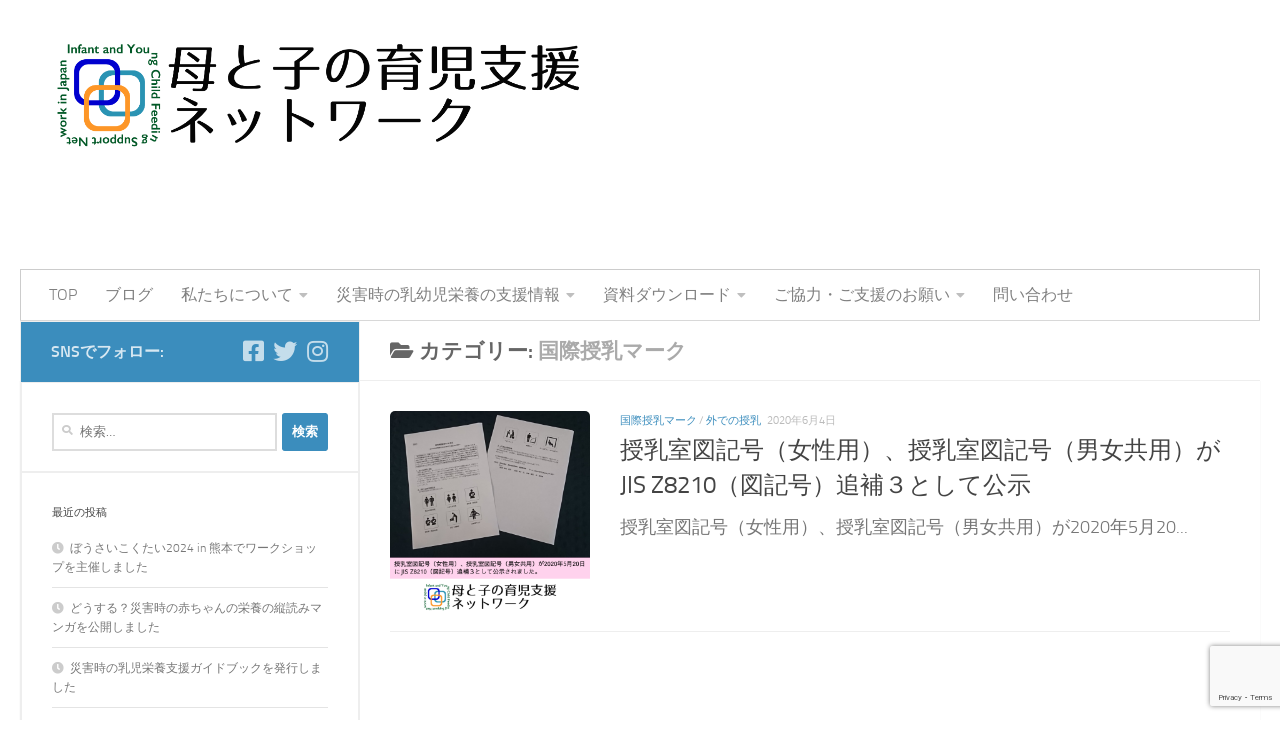

--- FILE ---
content_type: text/html; charset=UTF-8
request_url: https://i-hahatoko.net/category/%E5%9B%BD%E9%9A%9B%E6%8E%88%E4%B9%B3%E3%83%9E%E3%83%BC%E3%82%AF/
body_size: 18198
content:
<!DOCTYPE html>
<html class="no-js" dir="ltr" lang="ja" prefix="og: https://ogp.me/ns#">
<head>
  <meta charset="UTF-8">
  <meta name="viewport" content="width=device-width, initial-scale=1.0">
  <link rel="profile" href="https://gmpg.org/xfn/11" />
  <link rel="pingback" href="https://i-hahatoko.net/xmlrpc.php">

  <title>国際授乳マーク | 母と子の育児支援ネットワーク</title>

		<!-- All in One SEO 4.9.3 - aioseo.com -->
	<meta name="robots" content="noindex, max-image-preview:large" />
	<link rel="canonical" href="https://i-hahatoko.net/category/%e5%9b%bd%e9%9a%9b%e6%8e%88%e4%b9%b3%e3%83%9e%e3%83%bc%e3%82%af/" />
	<meta name="generator" content="All in One SEO (AIOSEO) 4.9.3" />
		<script type="application/ld+json" class="aioseo-schema">
			{"@context":"https:\/\/schema.org","@graph":[{"@type":"BreadcrumbList","@id":"https:\/\/i-hahatoko.net\/category\/%E5%9B%BD%E9%9A%9B%E6%8E%88%E4%B9%B3%E3%83%9E%E3%83%BC%E3%82%AF\/#breadcrumblist","itemListElement":[{"@type":"ListItem","@id":"https:\/\/i-hahatoko.net#listItem","position":1,"name":"\u30db\u30fc\u30e0","item":"https:\/\/i-hahatoko.net","nextItem":{"@type":"ListItem","@id":"https:\/\/i-hahatoko.net\/category\/%e5%9b%bd%e9%9a%9b%e6%8e%88%e4%b9%b3%e3%83%9e%e3%83%bc%e3%82%af\/#listItem","name":"\u56fd\u969b\u6388\u4e73\u30de\u30fc\u30af"}},{"@type":"ListItem","@id":"https:\/\/i-hahatoko.net\/category\/%e5%9b%bd%e9%9a%9b%e6%8e%88%e4%b9%b3%e3%83%9e%e3%83%bc%e3%82%af\/#listItem","position":2,"name":"\u56fd\u969b\u6388\u4e73\u30de\u30fc\u30af","previousItem":{"@type":"ListItem","@id":"https:\/\/i-hahatoko.net#listItem","name":"\u30db\u30fc\u30e0"}}]},{"@type":"CollectionPage","@id":"https:\/\/i-hahatoko.net\/category\/%E5%9B%BD%E9%9A%9B%E6%8E%88%E4%B9%B3%E3%83%9E%E3%83%BC%E3%82%AF\/#collectionpage","url":"https:\/\/i-hahatoko.net\/category\/%E5%9B%BD%E9%9A%9B%E6%8E%88%E4%B9%B3%E3%83%9E%E3%83%BC%E3%82%AF\/","name":"\u56fd\u969b\u6388\u4e73\u30de\u30fc\u30af | \u6bcd\u3068\u5b50\u306e\u80b2\u5150\u652f\u63f4\u30cd\u30c3\u30c8\u30ef\u30fc\u30af","inLanguage":"ja","isPartOf":{"@id":"https:\/\/i-hahatoko.net\/#website"},"breadcrumb":{"@id":"https:\/\/i-hahatoko.net\/category\/%E5%9B%BD%E9%9A%9B%E6%8E%88%E4%B9%B3%E3%83%9E%E3%83%BC%E3%82%AF\/#breadcrumblist"}},{"@type":"Organization","@id":"https:\/\/i-hahatoko.net\/#organization","name":"\u6bcd\u3068\u5b50\u306e\u80b2\u5150\u652f\u63f4\u30cd\u30c3\u30c8\u30ef\u30fc\u30af","description":"\u707d\u5bb3\u6642\u3082\u5e73\u5e38\u6642\u3082\u542b\u3081\u305f\u4e73\u5e7c\u5150\u671f\u306e\u6804\u990a\u6cd5\u306b\u3064\u3044\u3066\u306e\u9069\u5207\u306a\u60c5\u5831\u304c\u6bcd\u89aa\u3060\u3051\u3067\u306f\u306a\u304f\u793e\u4f1a\u306b\u3082\u5e83\u304c\u308b\u3088\u3046\u306b","url":"https:\/\/i-hahatoko.net\/","logo":{"@type":"ImageObject","url":"https:\/\/i-hahatoko.net\/wp-content\/uploads\/2018\/02\/logo.png","@id":"https:\/\/i-hahatoko.net\/category\/%E5%9B%BD%E9%9A%9B%E6%8E%88%E4%B9%B3%E3%83%9E%E3%83%BC%E3%82%AF\/#organizationLogo","width":1667,"height":1667},"image":{"@id":"https:\/\/i-hahatoko.net\/category\/%E5%9B%BD%E9%9A%9B%E6%8E%88%E4%B9%B3%E3%83%9E%E3%83%BC%E3%82%AF\/#organizationLogo"}},{"@type":"WebSite","@id":"https:\/\/i-hahatoko.net\/#website","url":"https:\/\/i-hahatoko.net\/","name":"\u6bcd\u3068\u5b50\u306e\u80b2\u5150\u652f\u63f4\u30cd\u30c3\u30c8\u30ef\u30fc\u30af","description":"\u707d\u5bb3\u6642\u3082\u5e73\u5e38\u6642\u3082\u542b\u3081\u305f\u4e73\u5e7c\u5150\u671f\u306e\u6804\u990a\u6cd5\u306b\u3064\u3044\u3066\u306e\u9069\u5207\u306a\u60c5\u5831\u304c\u6bcd\u89aa\u3060\u3051\u3067\u306f\u306a\u304f\u793e\u4f1a\u306b\u3082\u5e83\u304c\u308b\u3088\u3046\u306b","inLanguage":"ja","publisher":{"@id":"https:\/\/i-hahatoko.net\/#organization"}}]}
		</script>
		<!-- All in One SEO -->

<script>document.documentElement.className = document.documentElement.className.replace("no-js","js");</script>
<link rel='dns-prefetch' href='//static.addtoany.com' />
<link rel="alternate" type="application/rss+xml" title="母と子の育児支援ネットワーク &raquo; フィード" href="https://i-hahatoko.net/feed/" />
<link rel="alternate" type="application/rss+xml" title="母と子の育児支援ネットワーク &raquo; コメントフィード" href="https://i-hahatoko.net/comments/feed/" />
<link rel="alternate" type="application/rss+xml" title="母と子の育児支援ネットワーク &raquo; 国際授乳マーク カテゴリーのフィード" href="https://i-hahatoko.net/category/%e5%9b%bd%e9%9a%9b%e6%8e%88%e4%b9%b3%e3%83%9e%e3%83%bc%e3%82%af/feed/" />
		<!-- This site uses the Google Analytics by MonsterInsights plugin v9.11.1 - Using Analytics tracking - https://www.monsterinsights.com/ -->
							<script src="//www.googletagmanager.com/gtag/js?id=G-R77YQVWMKK"  data-cfasync="false" data-wpfc-render="false" async></script>
			<script data-cfasync="false" data-wpfc-render="false">
				var mi_version = '9.11.1';
				var mi_track_user = true;
				var mi_no_track_reason = '';
								var MonsterInsightsDefaultLocations = {"page_location":"https:\/\/i-hahatoko.net\/category\/%E5%9B%BD%E9%9A%9B%E6%8E%88%E4%B9%B3%E3%83%9E%E3%83%BC%E3%82%AF\/"};
								if ( typeof MonsterInsightsPrivacyGuardFilter === 'function' ) {
					var MonsterInsightsLocations = (typeof MonsterInsightsExcludeQuery === 'object') ? MonsterInsightsPrivacyGuardFilter( MonsterInsightsExcludeQuery ) : MonsterInsightsPrivacyGuardFilter( MonsterInsightsDefaultLocations );
				} else {
					var MonsterInsightsLocations = (typeof MonsterInsightsExcludeQuery === 'object') ? MonsterInsightsExcludeQuery : MonsterInsightsDefaultLocations;
				}

								var disableStrs = [
										'ga-disable-G-R77YQVWMKK',
									];

				/* Function to detect opted out users */
				function __gtagTrackerIsOptedOut() {
					for (var index = 0; index < disableStrs.length; index++) {
						if (document.cookie.indexOf(disableStrs[index] + '=true') > -1) {
							return true;
						}
					}

					return false;
				}

				/* Disable tracking if the opt-out cookie exists. */
				if (__gtagTrackerIsOptedOut()) {
					for (var index = 0; index < disableStrs.length; index++) {
						window[disableStrs[index]] = true;
					}
				}

				/* Opt-out function */
				function __gtagTrackerOptout() {
					for (var index = 0; index < disableStrs.length; index++) {
						document.cookie = disableStrs[index] + '=true; expires=Thu, 31 Dec 2099 23:59:59 UTC; path=/';
						window[disableStrs[index]] = true;
					}
				}

				if ('undefined' === typeof gaOptout) {
					function gaOptout() {
						__gtagTrackerOptout();
					}
				}
								window.dataLayer = window.dataLayer || [];

				window.MonsterInsightsDualTracker = {
					helpers: {},
					trackers: {},
				};
				if (mi_track_user) {
					function __gtagDataLayer() {
						dataLayer.push(arguments);
					}

					function __gtagTracker(type, name, parameters) {
						if (!parameters) {
							parameters = {};
						}

						if (parameters.send_to) {
							__gtagDataLayer.apply(null, arguments);
							return;
						}

						if (type === 'event') {
														parameters.send_to = monsterinsights_frontend.v4_id;
							var hookName = name;
							if (typeof parameters['event_category'] !== 'undefined') {
								hookName = parameters['event_category'] + ':' + name;
							}

							if (typeof MonsterInsightsDualTracker.trackers[hookName] !== 'undefined') {
								MonsterInsightsDualTracker.trackers[hookName](parameters);
							} else {
								__gtagDataLayer('event', name, parameters);
							}
							
						} else {
							__gtagDataLayer.apply(null, arguments);
						}
					}

					__gtagTracker('js', new Date());
					__gtagTracker('set', {
						'developer_id.dZGIzZG': true,
											});
					if ( MonsterInsightsLocations.page_location ) {
						__gtagTracker('set', MonsterInsightsLocations);
					}
										__gtagTracker('config', 'G-R77YQVWMKK', {"forceSSL":"true","link_attribution":"true"} );
										window.gtag = __gtagTracker;										(function () {
						/* https://developers.google.com/analytics/devguides/collection/analyticsjs/ */
						/* ga and __gaTracker compatibility shim. */
						var noopfn = function () {
							return null;
						};
						var newtracker = function () {
							return new Tracker();
						};
						var Tracker = function () {
							return null;
						};
						var p = Tracker.prototype;
						p.get = noopfn;
						p.set = noopfn;
						p.send = function () {
							var args = Array.prototype.slice.call(arguments);
							args.unshift('send');
							__gaTracker.apply(null, args);
						};
						var __gaTracker = function () {
							var len = arguments.length;
							if (len === 0) {
								return;
							}
							var f = arguments[len - 1];
							if (typeof f !== 'object' || f === null || typeof f.hitCallback !== 'function') {
								if ('send' === arguments[0]) {
									var hitConverted, hitObject = false, action;
									if ('event' === arguments[1]) {
										if ('undefined' !== typeof arguments[3]) {
											hitObject = {
												'eventAction': arguments[3],
												'eventCategory': arguments[2],
												'eventLabel': arguments[4],
												'value': arguments[5] ? arguments[5] : 1,
											}
										}
									}
									if ('pageview' === arguments[1]) {
										if ('undefined' !== typeof arguments[2]) {
											hitObject = {
												'eventAction': 'page_view',
												'page_path': arguments[2],
											}
										}
									}
									if (typeof arguments[2] === 'object') {
										hitObject = arguments[2];
									}
									if (typeof arguments[5] === 'object') {
										Object.assign(hitObject, arguments[5]);
									}
									if ('undefined' !== typeof arguments[1].hitType) {
										hitObject = arguments[1];
										if ('pageview' === hitObject.hitType) {
											hitObject.eventAction = 'page_view';
										}
									}
									if (hitObject) {
										action = 'timing' === arguments[1].hitType ? 'timing_complete' : hitObject.eventAction;
										hitConverted = mapArgs(hitObject);
										__gtagTracker('event', action, hitConverted);
									}
								}
								return;
							}

							function mapArgs(args) {
								var arg, hit = {};
								var gaMap = {
									'eventCategory': 'event_category',
									'eventAction': 'event_action',
									'eventLabel': 'event_label',
									'eventValue': 'event_value',
									'nonInteraction': 'non_interaction',
									'timingCategory': 'event_category',
									'timingVar': 'name',
									'timingValue': 'value',
									'timingLabel': 'event_label',
									'page': 'page_path',
									'location': 'page_location',
									'title': 'page_title',
									'referrer' : 'page_referrer',
								};
								for (arg in args) {
																		if (!(!args.hasOwnProperty(arg) || !gaMap.hasOwnProperty(arg))) {
										hit[gaMap[arg]] = args[arg];
									} else {
										hit[arg] = args[arg];
									}
								}
								return hit;
							}

							try {
								f.hitCallback();
							} catch (ex) {
							}
						};
						__gaTracker.create = newtracker;
						__gaTracker.getByName = newtracker;
						__gaTracker.getAll = function () {
							return [];
						};
						__gaTracker.remove = noopfn;
						__gaTracker.loaded = true;
						window['__gaTracker'] = __gaTracker;
					})();
									} else {
										console.log("");
					(function () {
						function __gtagTracker() {
							return null;
						}

						window['__gtagTracker'] = __gtagTracker;
						window['gtag'] = __gtagTracker;
					})();
									}
			</script>
							<!-- / Google Analytics by MonsterInsights -->
		<script>
window._wpemojiSettings = {"baseUrl":"https:\/\/s.w.org\/images\/core\/emoji\/15.0.3\/72x72\/","ext":".png","svgUrl":"https:\/\/s.w.org\/images\/core\/emoji\/15.0.3\/svg\/","svgExt":".svg","source":{"concatemoji":"https:\/\/i-hahatoko.net\/wp-includes\/js\/wp-emoji-release.min.js?ver=6.6.4"}};
/*! This file is auto-generated */
!function(i,n){var o,s,e;function c(e){try{var t={supportTests:e,timestamp:(new Date).valueOf()};sessionStorage.setItem(o,JSON.stringify(t))}catch(e){}}function p(e,t,n){e.clearRect(0,0,e.canvas.width,e.canvas.height),e.fillText(t,0,0);var t=new Uint32Array(e.getImageData(0,0,e.canvas.width,e.canvas.height).data),r=(e.clearRect(0,0,e.canvas.width,e.canvas.height),e.fillText(n,0,0),new Uint32Array(e.getImageData(0,0,e.canvas.width,e.canvas.height).data));return t.every(function(e,t){return e===r[t]})}function u(e,t,n){switch(t){case"flag":return n(e,"\ud83c\udff3\ufe0f\u200d\u26a7\ufe0f","\ud83c\udff3\ufe0f\u200b\u26a7\ufe0f")?!1:!n(e,"\ud83c\uddfa\ud83c\uddf3","\ud83c\uddfa\u200b\ud83c\uddf3")&&!n(e,"\ud83c\udff4\udb40\udc67\udb40\udc62\udb40\udc65\udb40\udc6e\udb40\udc67\udb40\udc7f","\ud83c\udff4\u200b\udb40\udc67\u200b\udb40\udc62\u200b\udb40\udc65\u200b\udb40\udc6e\u200b\udb40\udc67\u200b\udb40\udc7f");case"emoji":return!n(e,"\ud83d\udc26\u200d\u2b1b","\ud83d\udc26\u200b\u2b1b")}return!1}function f(e,t,n){var r="undefined"!=typeof WorkerGlobalScope&&self instanceof WorkerGlobalScope?new OffscreenCanvas(300,150):i.createElement("canvas"),a=r.getContext("2d",{willReadFrequently:!0}),o=(a.textBaseline="top",a.font="600 32px Arial",{});return e.forEach(function(e){o[e]=t(a,e,n)}),o}function t(e){var t=i.createElement("script");t.src=e,t.defer=!0,i.head.appendChild(t)}"undefined"!=typeof Promise&&(o="wpEmojiSettingsSupports",s=["flag","emoji"],n.supports={everything:!0,everythingExceptFlag:!0},e=new Promise(function(e){i.addEventListener("DOMContentLoaded",e,{once:!0})}),new Promise(function(t){var n=function(){try{var e=JSON.parse(sessionStorage.getItem(o));if("object"==typeof e&&"number"==typeof e.timestamp&&(new Date).valueOf()<e.timestamp+604800&&"object"==typeof e.supportTests)return e.supportTests}catch(e){}return null}();if(!n){if("undefined"!=typeof Worker&&"undefined"!=typeof OffscreenCanvas&&"undefined"!=typeof URL&&URL.createObjectURL&&"undefined"!=typeof Blob)try{var e="postMessage("+f.toString()+"("+[JSON.stringify(s),u.toString(),p.toString()].join(",")+"));",r=new Blob([e],{type:"text/javascript"}),a=new Worker(URL.createObjectURL(r),{name:"wpTestEmojiSupports"});return void(a.onmessage=function(e){c(n=e.data),a.terminate(),t(n)})}catch(e){}c(n=f(s,u,p))}t(n)}).then(function(e){for(var t in e)n.supports[t]=e[t],n.supports.everything=n.supports.everything&&n.supports[t],"flag"!==t&&(n.supports.everythingExceptFlag=n.supports.everythingExceptFlag&&n.supports[t]);n.supports.everythingExceptFlag=n.supports.everythingExceptFlag&&!n.supports.flag,n.DOMReady=!1,n.readyCallback=function(){n.DOMReady=!0}}).then(function(){return e}).then(function(){var e;n.supports.everything||(n.readyCallback(),(e=n.source||{}).concatemoji?t(e.concatemoji):e.wpemoji&&e.twemoji&&(t(e.twemoji),t(e.wpemoji)))}))}((window,document),window._wpemojiSettings);
</script>
<style id='wp-emoji-styles-inline-css'>

	img.wp-smiley, img.emoji {
		display: inline !important;
		border: none !important;
		box-shadow: none !important;
		height: 1em !important;
		width: 1em !important;
		margin: 0 0.07em !important;
		vertical-align: -0.1em !important;
		background: none !important;
		padding: 0 !important;
	}
</style>
<link rel='stylesheet' id='wp-block-library-css' href='https://i-hahatoko.net/wp-includes/css/dist/block-library/style.min.css?ver=6.6.4' media='all' />
<link rel='stylesheet' id='aioseo/css/src/vue/standalone/blocks/table-of-contents/global.scss-css' href='https://i-hahatoko.net/wp-content/plugins/all-in-one-seo-pack/dist/Lite/assets/css/table-of-contents/global.e90f6d47.css?ver=4.9.3' media='all' />
<style id='classic-theme-styles-inline-css'>
/*! This file is auto-generated */
.wp-block-button__link{color:#fff;background-color:#32373c;border-radius:9999px;box-shadow:none;text-decoration:none;padding:calc(.667em + 2px) calc(1.333em + 2px);font-size:1.125em}.wp-block-file__button{background:#32373c;color:#fff;text-decoration:none}
</style>
<style id='global-styles-inline-css'>
:root{--wp--preset--aspect-ratio--square: 1;--wp--preset--aspect-ratio--4-3: 4/3;--wp--preset--aspect-ratio--3-4: 3/4;--wp--preset--aspect-ratio--3-2: 3/2;--wp--preset--aspect-ratio--2-3: 2/3;--wp--preset--aspect-ratio--16-9: 16/9;--wp--preset--aspect-ratio--9-16: 9/16;--wp--preset--color--black: #000000;--wp--preset--color--cyan-bluish-gray: #abb8c3;--wp--preset--color--white: #ffffff;--wp--preset--color--pale-pink: #f78da7;--wp--preset--color--vivid-red: #cf2e2e;--wp--preset--color--luminous-vivid-orange: #ff6900;--wp--preset--color--luminous-vivid-amber: #fcb900;--wp--preset--color--light-green-cyan: #7bdcb5;--wp--preset--color--vivid-green-cyan: #00d084;--wp--preset--color--pale-cyan-blue: #8ed1fc;--wp--preset--color--vivid-cyan-blue: #0693e3;--wp--preset--color--vivid-purple: #9b51e0;--wp--preset--gradient--vivid-cyan-blue-to-vivid-purple: linear-gradient(135deg,rgba(6,147,227,1) 0%,rgb(155,81,224) 100%);--wp--preset--gradient--light-green-cyan-to-vivid-green-cyan: linear-gradient(135deg,rgb(122,220,180) 0%,rgb(0,208,130) 100%);--wp--preset--gradient--luminous-vivid-amber-to-luminous-vivid-orange: linear-gradient(135deg,rgba(252,185,0,1) 0%,rgba(255,105,0,1) 100%);--wp--preset--gradient--luminous-vivid-orange-to-vivid-red: linear-gradient(135deg,rgba(255,105,0,1) 0%,rgb(207,46,46) 100%);--wp--preset--gradient--very-light-gray-to-cyan-bluish-gray: linear-gradient(135deg,rgb(238,238,238) 0%,rgb(169,184,195) 100%);--wp--preset--gradient--cool-to-warm-spectrum: linear-gradient(135deg,rgb(74,234,220) 0%,rgb(151,120,209) 20%,rgb(207,42,186) 40%,rgb(238,44,130) 60%,rgb(251,105,98) 80%,rgb(254,248,76) 100%);--wp--preset--gradient--blush-light-purple: linear-gradient(135deg,rgb(255,206,236) 0%,rgb(152,150,240) 100%);--wp--preset--gradient--blush-bordeaux: linear-gradient(135deg,rgb(254,205,165) 0%,rgb(254,45,45) 50%,rgb(107,0,62) 100%);--wp--preset--gradient--luminous-dusk: linear-gradient(135deg,rgb(255,203,112) 0%,rgb(199,81,192) 50%,rgb(65,88,208) 100%);--wp--preset--gradient--pale-ocean: linear-gradient(135deg,rgb(255,245,203) 0%,rgb(182,227,212) 50%,rgb(51,167,181) 100%);--wp--preset--gradient--electric-grass: linear-gradient(135deg,rgb(202,248,128) 0%,rgb(113,206,126) 100%);--wp--preset--gradient--midnight: linear-gradient(135deg,rgb(2,3,129) 0%,rgb(40,116,252) 100%);--wp--preset--font-size--small: 13px;--wp--preset--font-size--medium: 20px;--wp--preset--font-size--large: 36px;--wp--preset--font-size--x-large: 42px;--wp--preset--spacing--20: 0.44rem;--wp--preset--spacing--30: 0.67rem;--wp--preset--spacing--40: 1rem;--wp--preset--spacing--50: 1.5rem;--wp--preset--spacing--60: 2.25rem;--wp--preset--spacing--70: 3.38rem;--wp--preset--spacing--80: 5.06rem;--wp--preset--shadow--natural: 6px 6px 9px rgba(0, 0, 0, 0.2);--wp--preset--shadow--deep: 12px 12px 50px rgba(0, 0, 0, 0.4);--wp--preset--shadow--sharp: 6px 6px 0px rgba(0, 0, 0, 0.2);--wp--preset--shadow--outlined: 6px 6px 0px -3px rgba(255, 255, 255, 1), 6px 6px rgba(0, 0, 0, 1);--wp--preset--shadow--crisp: 6px 6px 0px rgba(0, 0, 0, 1);}:where(.is-layout-flex){gap: 0.5em;}:where(.is-layout-grid){gap: 0.5em;}body .is-layout-flex{display: flex;}.is-layout-flex{flex-wrap: wrap;align-items: center;}.is-layout-flex > :is(*, div){margin: 0;}body .is-layout-grid{display: grid;}.is-layout-grid > :is(*, div){margin: 0;}:where(.wp-block-columns.is-layout-flex){gap: 2em;}:where(.wp-block-columns.is-layout-grid){gap: 2em;}:where(.wp-block-post-template.is-layout-flex){gap: 1.25em;}:where(.wp-block-post-template.is-layout-grid){gap: 1.25em;}.has-black-color{color: var(--wp--preset--color--black) !important;}.has-cyan-bluish-gray-color{color: var(--wp--preset--color--cyan-bluish-gray) !important;}.has-white-color{color: var(--wp--preset--color--white) !important;}.has-pale-pink-color{color: var(--wp--preset--color--pale-pink) !important;}.has-vivid-red-color{color: var(--wp--preset--color--vivid-red) !important;}.has-luminous-vivid-orange-color{color: var(--wp--preset--color--luminous-vivid-orange) !important;}.has-luminous-vivid-amber-color{color: var(--wp--preset--color--luminous-vivid-amber) !important;}.has-light-green-cyan-color{color: var(--wp--preset--color--light-green-cyan) !important;}.has-vivid-green-cyan-color{color: var(--wp--preset--color--vivid-green-cyan) !important;}.has-pale-cyan-blue-color{color: var(--wp--preset--color--pale-cyan-blue) !important;}.has-vivid-cyan-blue-color{color: var(--wp--preset--color--vivid-cyan-blue) !important;}.has-vivid-purple-color{color: var(--wp--preset--color--vivid-purple) !important;}.has-black-background-color{background-color: var(--wp--preset--color--black) !important;}.has-cyan-bluish-gray-background-color{background-color: var(--wp--preset--color--cyan-bluish-gray) !important;}.has-white-background-color{background-color: var(--wp--preset--color--white) !important;}.has-pale-pink-background-color{background-color: var(--wp--preset--color--pale-pink) !important;}.has-vivid-red-background-color{background-color: var(--wp--preset--color--vivid-red) !important;}.has-luminous-vivid-orange-background-color{background-color: var(--wp--preset--color--luminous-vivid-orange) !important;}.has-luminous-vivid-amber-background-color{background-color: var(--wp--preset--color--luminous-vivid-amber) !important;}.has-light-green-cyan-background-color{background-color: var(--wp--preset--color--light-green-cyan) !important;}.has-vivid-green-cyan-background-color{background-color: var(--wp--preset--color--vivid-green-cyan) !important;}.has-pale-cyan-blue-background-color{background-color: var(--wp--preset--color--pale-cyan-blue) !important;}.has-vivid-cyan-blue-background-color{background-color: var(--wp--preset--color--vivid-cyan-blue) !important;}.has-vivid-purple-background-color{background-color: var(--wp--preset--color--vivid-purple) !important;}.has-black-border-color{border-color: var(--wp--preset--color--black) !important;}.has-cyan-bluish-gray-border-color{border-color: var(--wp--preset--color--cyan-bluish-gray) !important;}.has-white-border-color{border-color: var(--wp--preset--color--white) !important;}.has-pale-pink-border-color{border-color: var(--wp--preset--color--pale-pink) !important;}.has-vivid-red-border-color{border-color: var(--wp--preset--color--vivid-red) !important;}.has-luminous-vivid-orange-border-color{border-color: var(--wp--preset--color--luminous-vivid-orange) !important;}.has-luminous-vivid-amber-border-color{border-color: var(--wp--preset--color--luminous-vivid-amber) !important;}.has-light-green-cyan-border-color{border-color: var(--wp--preset--color--light-green-cyan) !important;}.has-vivid-green-cyan-border-color{border-color: var(--wp--preset--color--vivid-green-cyan) !important;}.has-pale-cyan-blue-border-color{border-color: var(--wp--preset--color--pale-cyan-blue) !important;}.has-vivid-cyan-blue-border-color{border-color: var(--wp--preset--color--vivid-cyan-blue) !important;}.has-vivid-purple-border-color{border-color: var(--wp--preset--color--vivid-purple) !important;}.has-vivid-cyan-blue-to-vivid-purple-gradient-background{background: var(--wp--preset--gradient--vivid-cyan-blue-to-vivid-purple) !important;}.has-light-green-cyan-to-vivid-green-cyan-gradient-background{background: var(--wp--preset--gradient--light-green-cyan-to-vivid-green-cyan) !important;}.has-luminous-vivid-amber-to-luminous-vivid-orange-gradient-background{background: var(--wp--preset--gradient--luminous-vivid-amber-to-luminous-vivid-orange) !important;}.has-luminous-vivid-orange-to-vivid-red-gradient-background{background: var(--wp--preset--gradient--luminous-vivid-orange-to-vivid-red) !important;}.has-very-light-gray-to-cyan-bluish-gray-gradient-background{background: var(--wp--preset--gradient--very-light-gray-to-cyan-bluish-gray) !important;}.has-cool-to-warm-spectrum-gradient-background{background: var(--wp--preset--gradient--cool-to-warm-spectrum) !important;}.has-blush-light-purple-gradient-background{background: var(--wp--preset--gradient--blush-light-purple) !important;}.has-blush-bordeaux-gradient-background{background: var(--wp--preset--gradient--blush-bordeaux) !important;}.has-luminous-dusk-gradient-background{background: var(--wp--preset--gradient--luminous-dusk) !important;}.has-pale-ocean-gradient-background{background: var(--wp--preset--gradient--pale-ocean) !important;}.has-electric-grass-gradient-background{background: var(--wp--preset--gradient--electric-grass) !important;}.has-midnight-gradient-background{background: var(--wp--preset--gradient--midnight) !important;}.has-small-font-size{font-size: var(--wp--preset--font-size--small) !important;}.has-medium-font-size{font-size: var(--wp--preset--font-size--medium) !important;}.has-large-font-size{font-size: var(--wp--preset--font-size--large) !important;}.has-x-large-font-size{font-size: var(--wp--preset--font-size--x-large) !important;}
:where(.wp-block-post-template.is-layout-flex){gap: 1.25em;}:where(.wp-block-post-template.is-layout-grid){gap: 1.25em;}
:where(.wp-block-columns.is-layout-flex){gap: 2em;}:where(.wp-block-columns.is-layout-grid){gap: 2em;}
:root :where(.wp-block-pullquote){font-size: 1.5em;line-height: 1.6;}
</style>
<link rel='stylesheet' id='dashicons-css' href='https://i-hahatoko.net/wp-includes/css/dashicons.min.css?ver=6.6.4' media='all' />
<link rel='stylesheet' id='to-top-css' href='https://i-hahatoko.net/wp-content/plugins/to-top/public/css/to-top-public.css?ver=2.5.5' media='all' />
<link rel='stylesheet' id='hueman-main-style-css' href='https://i-hahatoko.net/wp-content/themes/hueman/assets/front/css/main.min.css?ver=3.7.27' media='all' />
<style id='hueman-main-style-inline-css'>
body { font-size:0.81rem; }@media only screen and (min-width: 720px) {
        .nav > li { font-size:0.81rem; }
      }::selection { background-color: #3b8dbd; }
::-moz-selection { background-color: #3b8dbd; }a,a>span.hu-external::after,.themeform label .required,#flexslider-featured .flex-direction-nav .flex-next:hover,#flexslider-featured .flex-direction-nav .flex-prev:hover,.post-hover:hover .post-title a,.post-title a:hover,.sidebar.s1 .post-nav li a:hover i,.content .post-nav li a:hover i,.post-related a:hover,.sidebar.s1 .widget_rss ul li a,#footer .widget_rss ul li a,.sidebar.s1 .widget_calendar a,#footer .widget_calendar a,.sidebar.s1 .alx-tab .tab-item-category a,.sidebar.s1 .alx-posts .post-item-category a,.sidebar.s1 .alx-tab li:hover .tab-item-title a,.sidebar.s1 .alx-tab li:hover .tab-item-comment a,.sidebar.s1 .alx-posts li:hover .post-item-title a,#footer .alx-tab .tab-item-category a,#footer .alx-posts .post-item-category a,#footer .alx-tab li:hover .tab-item-title a,#footer .alx-tab li:hover .tab-item-comment a,#footer .alx-posts li:hover .post-item-title a,.comment-tabs li.active a,.comment-awaiting-moderation,.child-menu a:hover,.child-menu .current_page_item > a,.wp-pagenavi a{ color: #3b8dbd; }input[type="submit"],.themeform button[type="submit"],.sidebar.s1 .sidebar-top,.sidebar.s1 .sidebar-toggle,#flexslider-featured .flex-control-nav li a.flex-active,.post-tags a:hover,.sidebar.s1 .widget_calendar caption,#footer .widget_calendar caption,.author-bio .bio-avatar:after,.commentlist li.bypostauthor > .comment-body:after,.commentlist li.comment-author-admin > .comment-body:after{ background-color: #3b8dbd; }.post-format .format-container { border-color: #3b8dbd; }.sidebar.s1 .alx-tabs-nav li.active a,#footer .alx-tabs-nav li.active a,.comment-tabs li.active a,.wp-pagenavi a:hover,.wp-pagenavi a:active,.wp-pagenavi span.current{ border-bottom-color: #3b8dbd!important; }.sidebar.s2 .post-nav li a:hover i,
.sidebar.s2 .widget_rss ul li a,
.sidebar.s2 .widget_calendar a,
.sidebar.s2 .alx-tab .tab-item-category a,
.sidebar.s2 .alx-posts .post-item-category a,
.sidebar.s2 .alx-tab li:hover .tab-item-title a,
.sidebar.s2 .alx-tab li:hover .tab-item-comment a,
.sidebar.s2 .alx-posts li:hover .post-item-title a { color: #82b965; }
.sidebar.s2 .sidebar-top,.sidebar.s2 .sidebar-toggle,.post-comments,.jp-play-bar,.jp-volume-bar-value,.sidebar.s2 .widget_calendar caption{ background-color: #82b965; }.sidebar.s2 .alx-tabs-nav li.active a { border-bottom-color: #82b965; }
.post-comments::before { border-right-color: #82b965; }
      .search-expand,
              #nav-topbar.nav-container { background-color: #e8e8e8}@media only screen and (min-width: 720px) {
                #nav-topbar .nav ul { background-color: #e8e8e8; }
              }.is-scrolled #header .nav-container.desktop-sticky,
              .is-scrolled #header .search-expand { background-color: #e8e8e8; background-color: rgba(232,232,232,0.90) }.is-scrolled .topbar-transparent #nav-topbar.desktop-sticky .nav ul { background-color: #e8e8e8; background-color: rgba(232,232,232,0.95) }#header { background-color: #ffffff; }
@media only screen and (min-width: 720px) {
  #nav-header .nav ul { background-color: #ffffff; }
}
        #header #nav-mobile { background-color: #e8e8e8; }.is-scrolled #header #nav-mobile { background-color: #e8e8e8; background-color: rgba(232,232,232,0.90) }#nav-header.nav-container, #main-header-search .search-expand { background-color: #ffffff; }
@media only screen and (min-width: 720px) {
  #nav-header .nav ul { background-color: #ffffff; }
}
        #footer-bottom { background-color: #fcfcfc; }.site-title a img { max-height: 110px; }img { -webkit-border-radius: 5px; border-radius: 5px; }body { background-color: #ffffff; }
</style>
<link rel='stylesheet' id='hueman-font-awesome-css' href='https://i-hahatoko.net/wp-content/themes/hueman/assets/front/css/font-awesome.min.css?ver=3.7.27' media='all' />
<style id='akismet-widget-style-inline-css'>

			.a-stats {
				--akismet-color-mid-green: #357b49;
				--akismet-color-white: #fff;
				--akismet-color-light-grey: #f6f7f7;

				max-width: 350px;
				width: auto;
			}

			.a-stats * {
				all: unset;
				box-sizing: border-box;
			}

			.a-stats strong {
				font-weight: 600;
			}

			.a-stats a.a-stats__link,
			.a-stats a.a-stats__link:visited,
			.a-stats a.a-stats__link:active {
				background: var(--akismet-color-mid-green);
				border: none;
				box-shadow: none;
				border-radius: 8px;
				color: var(--akismet-color-white);
				cursor: pointer;
				display: block;
				font-family: -apple-system, BlinkMacSystemFont, 'Segoe UI', 'Roboto', 'Oxygen-Sans', 'Ubuntu', 'Cantarell', 'Helvetica Neue', sans-serif;
				font-weight: 500;
				padding: 12px;
				text-align: center;
				text-decoration: none;
				transition: all 0.2s ease;
			}

			/* Extra specificity to deal with TwentyTwentyOne focus style */
			.widget .a-stats a.a-stats__link:focus {
				background: var(--akismet-color-mid-green);
				color: var(--akismet-color-white);
				text-decoration: none;
			}

			.a-stats a.a-stats__link:hover {
				filter: brightness(110%);
				box-shadow: 0 4px 12px rgba(0, 0, 0, 0.06), 0 0 2px rgba(0, 0, 0, 0.16);
			}

			.a-stats .count {
				color: var(--akismet-color-white);
				display: block;
				font-size: 1.5em;
				line-height: 1.4;
				padding: 0 13px;
				white-space: nowrap;
			}
		
</style>
<link rel='stylesheet' id='addtoany-css' href='https://i-hahatoko.net/wp-content/plugins/add-to-any/addtoany.min.css?ver=1.16' media='all' />
<script src="https://i-hahatoko.net/wp-content/plugins/google-analytics-for-wordpress/assets/js/frontend-gtag.min.js?ver=9.11.1" id="monsterinsights-frontend-script-js" async data-wp-strategy="async"></script>
<script data-cfasync="false" data-wpfc-render="false" id='monsterinsights-frontend-script-js-extra'>var monsterinsights_frontend = {"js_events_tracking":"true","download_extensions":"doc,pdf,ppt,zip,xls,docx,pptx,xlsx","inbound_paths":"[{\"path\":\"\\\/go\\\/\",\"label\":\"affiliate\"},{\"path\":\"\\\/recommend\\\/\",\"label\":\"affiliate\"}]","home_url":"https:\/\/i-hahatoko.net","hash_tracking":"false","v4_id":"G-R77YQVWMKK"};</script>
<script id="addtoany-core-js-before">
window.a2a_config=window.a2a_config||{};a2a_config.callbacks=[];a2a_config.overlays=[];a2a_config.templates={};a2a_localize = {
	Share: "共有",
	Save: "ブックマーク",
	Subscribe: "購読",
	Email: "メール",
	Bookmark: "ブックマーク",
	ShowAll: "すべて表示する",
	ShowLess: "小さく表示する",
	FindServices: "サービスを探す",
	FindAnyServiceToAddTo: "追加するサービスを今すぐ探す",
	PoweredBy: "Powered by",
	ShareViaEmail: "メールでシェアする",
	SubscribeViaEmail: "メールで購読する",
	BookmarkInYourBrowser: "ブラウザにブックマーク",
	BookmarkInstructions: "このページをブックマークするには、 Ctrl+D または \u2318+D を押下。",
	AddToYourFavorites: "お気に入りに追加",
	SendFromWebOrProgram: "任意のメールアドレスまたはメールプログラムから送信",
	EmailProgram: "メールプログラム",
	More: "詳細&#8230;",
	ThanksForSharing: "共有ありがとうございます !",
	ThanksForFollowing: "フォローありがとうございます !"
};
</script>
<script defer src="https://static.addtoany.com/menu/page.js" id="addtoany-core-js"></script>
<script src="https://i-hahatoko.net/wp-includes/js/jquery/jquery.min.js?ver=3.7.1" id="jquery-core-js"></script>
<script src="https://i-hahatoko.net/wp-includes/js/jquery/jquery-migrate.min.js?ver=3.4.1" id="jquery-migrate-js"></script>
<script defer src="https://i-hahatoko.net/wp-content/plugins/add-to-any/addtoany.min.js?ver=1.1" id="addtoany-jquery-js"></script>
<script id="to-top-js-extra">
var to_top_options = {"scroll_offset":"100","icon_opacity":"50","style":"icon","icon_type":"dashicons-arrow-up-alt2","icon_color":"#ffffff","icon_bg_color":"#000000","icon_size":"32","border_radius":"5","image":"https:\/\/i-hahatoko.net\/wp-content\/plugins\/to-top\/admin\/images\/default.png","image_width":"65","image_alt":"","location":"bottom-right","margin_x":"20","margin_y":"20","show_on_admin":"0","enable_autohide":"0","autohide_time":"2","enable_hide_small_device":"0","small_device_max_width":"640","reset":"0"};
</script>
<script async src="https://i-hahatoko.net/wp-content/plugins/to-top/public/js/to-top-public.js?ver=2.5.5" id="to-top-js"></script>
<link rel="https://api.w.org/" href="https://i-hahatoko.net/wp-json/" /><link rel="alternate" title="JSON" type="application/json" href="https://i-hahatoko.net/wp-json/wp/v2/categories/10" /><link rel="EditURI" type="application/rsd+xml" title="RSD" href="https://i-hahatoko.net/xmlrpc.php?rsd" />
<meta name="generator" content="WordPress 6.6.4" />
<link rel="apple-touch-icon" sizes="180x180" href="/wp-content/uploads/fbrfg/apple-touch-icon.png">
<link rel="icon" type="image/png" sizes="32x32" href="/wp-content/uploads/fbrfg/favicon-32x32.png">
<link rel="icon" type="image/png" sizes="16x16" href="/wp-content/uploads/fbrfg/favicon-16x16.png">
<link rel="manifest" href="/wp-content/uploads/fbrfg/site.webmanifest">
<link rel="mask-icon" href="/wp-content/uploads/fbrfg/safari-pinned-tab.svg" color="#5bbad5">
<link rel="shortcut icon" href="/wp-content/uploads/fbrfg/favicon.ico">
<meta name="msapplication-TileColor" content="#da532c">
<meta name="msapplication-config" content="/wp-content/uploads/fbrfg/browserconfig.xml">
<meta name="theme-color" content="#ffffff">    <link rel="preload" as="font" type="font/woff2" href="https://i-hahatoko.net/wp-content/themes/hueman/assets/front/webfonts/fa-brands-400.woff2?v=5.15.2" crossorigin="anonymous"/>
    <link rel="preload" as="font" type="font/woff2" href="https://i-hahatoko.net/wp-content/themes/hueman/assets/front/webfonts/fa-regular-400.woff2?v=5.15.2" crossorigin="anonymous"/>
    <link rel="preload" as="font" type="font/woff2" href="https://i-hahatoko.net/wp-content/themes/hueman/assets/front/webfonts/fa-solid-900.woff2?v=5.15.2" crossorigin="anonymous"/>
  <link rel="preload" as="font" type="font/woff" href="https://i-hahatoko.net/wp-content/themes/hueman/assets/front/fonts/titillium-light-webfont.woff" crossorigin="anonymous"/>
<link rel="preload" as="font" type="font/woff" href="https://i-hahatoko.net/wp-content/themes/hueman/assets/front/fonts/titillium-lightitalic-webfont.woff" crossorigin="anonymous"/>
<link rel="preload" as="font" type="font/woff" href="https://i-hahatoko.net/wp-content/themes/hueman/assets/front/fonts/titillium-regular-webfont.woff" crossorigin="anonymous"/>
<link rel="preload" as="font" type="font/woff" href="https://i-hahatoko.net/wp-content/themes/hueman/assets/front/fonts/titillium-regularitalic-webfont.woff" crossorigin="anonymous"/>
<link rel="preload" as="font" type="font/woff" href="https://i-hahatoko.net/wp-content/themes/hueman/assets/front/fonts/titillium-semibold-webfont.woff" crossorigin="anonymous"/>
<style>
  /*  base : fonts
/* ------------------------------------ */
body { font-family: "Titillium", Arial, sans-serif; }
@font-face {
  font-family: 'Titillium';
  src: url('https://i-hahatoko.net/wp-content/themes/hueman/assets/front/fonts/titillium-light-webfont.eot');
  src: url('https://i-hahatoko.net/wp-content/themes/hueman/assets/front/fonts/titillium-light-webfont.svg#titillium-light-webfont') format('svg'),
     url('https://i-hahatoko.net/wp-content/themes/hueman/assets/front/fonts/titillium-light-webfont.eot?#iefix') format('embedded-opentype'),
     url('https://i-hahatoko.net/wp-content/themes/hueman/assets/front/fonts/titillium-light-webfont.woff') format('woff'),
     url('https://i-hahatoko.net/wp-content/themes/hueman/assets/front/fonts/titillium-light-webfont.ttf') format('truetype');
  font-weight: 300;
  font-style: normal;
}
@font-face {
  font-family: 'Titillium';
  src: url('https://i-hahatoko.net/wp-content/themes/hueman/assets/front/fonts/titillium-lightitalic-webfont.eot');
  src: url('https://i-hahatoko.net/wp-content/themes/hueman/assets/front/fonts/titillium-lightitalic-webfont.svg#titillium-lightitalic-webfont') format('svg'),
     url('https://i-hahatoko.net/wp-content/themes/hueman/assets/front/fonts/titillium-lightitalic-webfont.eot?#iefix') format('embedded-opentype'),
     url('https://i-hahatoko.net/wp-content/themes/hueman/assets/front/fonts/titillium-lightitalic-webfont.woff') format('woff'),
     url('https://i-hahatoko.net/wp-content/themes/hueman/assets/front/fonts/titillium-lightitalic-webfont.ttf') format('truetype');
  font-weight: 300;
  font-style: italic;
}
@font-face {
  font-family: 'Titillium';
  src: url('https://i-hahatoko.net/wp-content/themes/hueman/assets/front/fonts/titillium-regular-webfont.eot');
  src: url('https://i-hahatoko.net/wp-content/themes/hueman/assets/front/fonts/titillium-regular-webfont.svg#titillium-regular-webfont') format('svg'),
     url('https://i-hahatoko.net/wp-content/themes/hueman/assets/front/fonts/titillium-regular-webfont.eot?#iefix') format('embedded-opentype'),
     url('https://i-hahatoko.net/wp-content/themes/hueman/assets/front/fonts/titillium-regular-webfont.woff') format('woff'),
     url('https://i-hahatoko.net/wp-content/themes/hueman/assets/front/fonts/titillium-regular-webfont.ttf') format('truetype');
  font-weight: 400;
  font-style: normal;
}
@font-face {
  font-family: 'Titillium';
  src: url('https://i-hahatoko.net/wp-content/themes/hueman/assets/front/fonts/titillium-regularitalic-webfont.eot');
  src: url('https://i-hahatoko.net/wp-content/themes/hueman/assets/front/fonts/titillium-regularitalic-webfont.svg#titillium-regular-webfont') format('svg'),
     url('https://i-hahatoko.net/wp-content/themes/hueman/assets/front/fonts/titillium-regularitalic-webfont.eot?#iefix') format('embedded-opentype'),
     url('https://i-hahatoko.net/wp-content/themes/hueman/assets/front/fonts/titillium-regularitalic-webfont.woff') format('woff'),
     url('https://i-hahatoko.net/wp-content/themes/hueman/assets/front/fonts/titillium-regularitalic-webfont.ttf') format('truetype');
  font-weight: 400;
  font-style: italic;
}
@font-face {
    font-family: 'Titillium';
    src: url('https://i-hahatoko.net/wp-content/themes/hueman/assets/front/fonts/titillium-semibold-webfont.eot');
    src: url('https://i-hahatoko.net/wp-content/themes/hueman/assets/front/fonts/titillium-semibold-webfont.svg#titillium-semibold-webfont') format('svg'),
         url('https://i-hahatoko.net/wp-content/themes/hueman/assets/front/fonts/titillium-semibold-webfont.eot?#iefix') format('embedded-opentype'),
         url('https://i-hahatoko.net/wp-content/themes/hueman/assets/front/fonts/titillium-semibold-webfont.woff') format('woff'),
         url('https://i-hahatoko.net/wp-content/themes/hueman/assets/front/fonts/titillium-semibold-webfont.ttf') format('truetype');
  font-weight: 600;
  font-style: normal;
}
</style>
  <!--[if lt IE 9]>
<script src="https://i-hahatoko.net/wp-content/themes/hueman/assets/front/js/ie/html5shiv-printshiv.min.js"></script>
<script src="https://i-hahatoko.net/wp-content/themes/hueman/assets/front/js/ie/selectivizr.js"></script>
<![endif]-->
		<style id="wp-custom-css">
			/*タイトル色*/
.site-title a{color:grey !important;}

/*メニュー色 上が親メニュ　下が子以下指定時*/
#nav-header .nav li a{
	font-size:16px;color:grey !important;
}

#nav-header div{
font-size:16px;	border-bottom:#d8d8d8 1px solid;
}

#nav-header .nav li.current-menu-ancestor>a, 
#nav-header .nav li.current-menu-item>a, 
#nav-header .nav li.current-post-parent>a, 
#nav-header .nav li.current_page_item>a, 
#nav-header .nav li:hover>a, 
#nav-header .nav li>a:hover{
font-size:16px;color:#3b8dbd !important;
}

/*モバイルメニューの文字色*/
#nav-mobile ul li a {
	font-size:14px;color:#3c3c3c !important;
}

/*サイドバー色*/
.sidebar .widget{
	background-color:#ffffff !important;
	border:1px solid #eeeeee;
}

/*サイドバーを開ける前の色*/
.col-3cm .main-inner {
  background: #fff !important;
}

/*サイドバーウィジェットの色*/
.sidebar-content{
	background-color:#ffffff !important;
	border:1px solid #eeeeee;
}

#secondary { /* Sidebar 1 */
background-color:#FFDEAD !important;
}

/*ハンバーガー*/
.wp-customizer .menu-item.menu-item-edit-active .item-edit .toggle-indicator:before {
	content: "\f142";
	content: "MENU" !important;;
}
#available-menu-items .open .accordion-section-title .toggle-indicator:before {
	content: "\f142";
	content: "MENU" !important;;
	color: #23282d;
}

		</style>
		</head>

<body class="archive category category-10 wp-custom-logo wp-embed-responsive col-2cr full-width header-desktop-sticky header-mobile-sticky hueman-3-7-27 chrome">
<div id="wrapper">
  <a class="screen-reader-text skip-link" href="#content">コンテンツへスキップ</a>
  
  <header id="header" class="main-menu-mobile-on one-mobile-menu main_menu header-ads-desktop  topbar-transparent no-header-img">
        <nav class="nav-container group mobile-menu mobile-sticky " id="nav-mobile" data-menu-id="header-1">
  <div class="mobile-title-logo-in-header"><p class="site-title">                  <a class="custom-logo-link" href="https://i-hahatoko.net/" rel="home" title="母と子の育児支援ネットワーク | ホームページ"><img src="https://i-hahatoko.net/wp-content/uploads/2018/03/hahatoko-logo-touka.png" alt="母と子の育児支援ネットワーク" width="8033" height="1647"/></a>                </p></div>
        
                    <!-- <div class="ham__navbar-toggler collapsed" aria-expanded="false">
          <div class="ham__navbar-span-wrapper">
            <span class="ham-toggler-menu__span"></span>
          </div>
        </div> -->
        <button class="ham__navbar-toggler-two collapsed" title="Menu" aria-expanded="false">
          <span class="ham__navbar-span-wrapper">
            <span class="line line-1"></span>
            <span class="line line-2"></span>
            <span class="line line-3"></span>
          </span>
        </button>
            
      <div class="nav-text"></div>
      <div class="nav-wrap container">
                  <ul class="nav container-inner group mobile-search">
                            <li>
                  <form role="search" method="get" class="search-form" action="https://i-hahatoko.net/">
				<label>
					<span class="screen-reader-text">検索:</span>
					<input type="search" class="search-field" placeholder="検索&hellip;" value="" name="s" />
				</label>
				<input type="submit" class="search-submit" value="検索" />
			</form>                </li>
                      </ul>
                <ul id="menu-menu1" class="nav container-inner group"><li id="menu-item-22" class="menu-item menu-item-type-post_type menu-item-object-page menu-item-home menu-item-22"><a href="https://i-hahatoko.net/">TOP</a></li>
<li id="menu-item-39" class="menu-item menu-item-type-post_type menu-item-object-page current_page_parent menu-item-39"><a href="https://i-hahatoko.net/blog/">ブログ</a></li>
<li id="menu-item-24" class="menu-item menu-item-type-post_type menu-item-object-page menu-item-has-children menu-item-24"><a href="https://i-hahatoko.net/aboutus/">私たちについて</a>
<ul class="sub-menu">
	<li id="menu-item-25" class="menu-item menu-item-type-post_type menu-item-object-page menu-item-25"><a href="https://i-hahatoko.net/history/">活動歴</a></li>
	<li id="menu-item-1746" class="menu-item menu-item-type-post_type menu-item-object-page menu-item-1746"><a href="https://i-hahatoko.net/member-resources/">当会のメンバーが執筆した記事・冊子・書籍（翻訳含む）</a></li>
	<li id="menu-item-26" class="menu-item menu-item-type-post_type menu-item-object-page menu-item-26"><a href="https://i-hahatoko.net/privacypolicy/">個人情報の取り扱い</a></li>
</ul>
</li>
<li id="menu-item-726" class="menu-item menu-item-type-post_type menu-item-object-page menu-item-has-children menu-item-726"><a href="https://i-hahatoko.net/iycfe-resources/">災害時の乳幼児栄養の支援情報</a>
<ul class="sub-menu">
	<li id="menu-item-2392" class="menu-item menu-item-type-post_type menu-item-object-page menu-item-2392"><a href="https://i-hahatoko.net/faq/">災害時の授乳～よく聞かれる質問（FAQ)</a></li>
	<li id="menu-item-2470" class="menu-item menu-item-type-post_type menu-item-object-page menu-item-2470"><a href="https://i-hahatoko.net/references/">災害時の乳児栄養支援　参考文献一覧</a></li>
</ul>
</li>
<li id="menu-item-27" class="menu-item menu-item-type-post_type menu-item-object-page menu-item-has-children menu-item-27"><a href="https://i-hahatoko.net/download/">資料ダウンロード</a>
<ul class="sub-menu">
	<li id="menu-item-59" class="menu-item menu-item-type-post_type menu-item-object-page menu-item-59"><a href="https://i-hahatoko.net/our-resources/">当会作成資料</a></li>
	<li id="menu-item-1745" class="menu-item menu-item-type-post_type menu-item-object-page menu-item-1745"><a href="https://i-hahatoko.net/member-resources/">当会のメンバーが執筆した記事・冊子・書籍（翻訳含む）</a></li>
	<li id="menu-item-72" class="menu-item menu-item-type-post_type menu-item-object-page menu-item-has-children menu-item-72"><a href="https://i-hahatoko.net/network-resources/">構成団体作成資料</a>
	<ul class="sub-menu">
		<li id="menu-item-2401" class="menu-item menu-item-type-post_type menu-item-object-page menu-item-2401"><a href="https://i-hahatoko.net/jalc/">JALC作成資料</a></li>
		<li id="menu-item-2400" class="menu-item menu-item-type-post_type menu-item-object-page menu-item-2400"><a href="https://i-hahatoko.net/lll/">LLL作成資料</a></li>
		<li id="menu-item-2399" class="menu-item menu-item-type-post_type menu-item-object-page menu-item-2399"><a href="https://i-hahatoko.net/bsn/">BSN作成資料</a></li>
	</ul>
</li>
	<li id="menu-item-2920" class="menu-item menu-item-type-post_type menu-item-object-page menu-item-2920"><a href="https://i-hahatoko.net/other-resources/">その他資料</a></li>
</ul>
</li>
<li id="menu-item-28" class="menu-item menu-item-type-post_type menu-item-object-page menu-item-has-children menu-item-28"><a href="https://i-hahatoko.net/sandou/">ご協力・ご支援のお願い</a>
<ul class="sub-menu">
	<li id="menu-item-403" class="menu-item menu-item-type-post_type menu-item-object-post menu-item-403"><a href="https://i-hahatoko.net/thanks-sandou/">ご賛同のお願い＜ご協力ありがとうございました＞</a></li>
	<li id="menu-item-242" class="menu-item menu-item-type-post_type menu-item-object-post menu-item-242"><a href="https://i-hahatoko.net/list-bosai/">賛同者リスト（防災）</a></li>
	<li id="menu-item-243" class="menu-item menu-item-type-post_type menu-item-object-post menu-item-243"><a href="https://i-hahatoko.net/list-shoshika/">賛同者リスト（少子化対策、男女共同参画）</a></li>
</ul>
</li>
<li id="menu-item-29" class="menu-item menu-item-type-post_type menu-item-object-page menu-item-29"><a href="https://i-hahatoko.net/toiawase/">問い合わせ</a></li>
</ul>      </div>
</nav><!--/#nav-topbar-->  
  
  <div class="container group">
        <div class="container-inner">

                    <div class="group hu-pad central-header-zone">
                  <div class="logo-tagline-group">
                      <p class="site-title">                  <a class="custom-logo-link" href="https://i-hahatoko.net/" rel="home" title="母と子の育児支援ネットワーク | ホームページ"><img src="https://i-hahatoko.net/wp-content/uploads/2018/03/hahatoko-logo-touka.png" alt="母と子の育児支援ネットワーク" width="8033" height="1647"/></a>                </p>                                                <p class="site-description">災害時も平常時も含めた乳幼児期の栄養法についての適切な情報が母親だけではなく社会にも広がるように</p>
                                        </div>

                                        <div id="header-widgets">
                                                </div><!--/#header-ads-->
                                </div>
      
                <nav class="nav-container group desktop-menu " id="nav-header" data-menu-id="header-2">
    <div class="nav-text"><!-- put your mobile menu text here --></div>

  <div class="nav-wrap container">
        <ul id="menu-menu1-1" class="nav container-inner group"><li class="menu-item menu-item-type-post_type menu-item-object-page menu-item-home menu-item-22"><a href="https://i-hahatoko.net/">TOP</a></li>
<li class="menu-item menu-item-type-post_type menu-item-object-page current_page_parent menu-item-39"><a href="https://i-hahatoko.net/blog/">ブログ</a></li>
<li class="menu-item menu-item-type-post_type menu-item-object-page menu-item-has-children menu-item-24"><a href="https://i-hahatoko.net/aboutus/">私たちについて</a>
<ul class="sub-menu">
	<li class="menu-item menu-item-type-post_type menu-item-object-page menu-item-25"><a href="https://i-hahatoko.net/history/">活動歴</a></li>
	<li class="menu-item menu-item-type-post_type menu-item-object-page menu-item-1746"><a href="https://i-hahatoko.net/member-resources/">当会のメンバーが執筆した記事・冊子・書籍（翻訳含む）</a></li>
	<li class="menu-item menu-item-type-post_type menu-item-object-page menu-item-26"><a href="https://i-hahatoko.net/privacypolicy/">個人情報の取り扱い</a></li>
</ul>
</li>
<li class="menu-item menu-item-type-post_type menu-item-object-page menu-item-has-children menu-item-726"><a href="https://i-hahatoko.net/iycfe-resources/">災害時の乳幼児栄養の支援情報</a>
<ul class="sub-menu">
	<li class="menu-item menu-item-type-post_type menu-item-object-page menu-item-2392"><a href="https://i-hahatoko.net/faq/">災害時の授乳～よく聞かれる質問（FAQ)</a></li>
	<li class="menu-item menu-item-type-post_type menu-item-object-page menu-item-2470"><a href="https://i-hahatoko.net/references/">災害時の乳児栄養支援　参考文献一覧</a></li>
</ul>
</li>
<li class="menu-item menu-item-type-post_type menu-item-object-page menu-item-has-children menu-item-27"><a href="https://i-hahatoko.net/download/">資料ダウンロード</a>
<ul class="sub-menu">
	<li class="menu-item menu-item-type-post_type menu-item-object-page menu-item-59"><a href="https://i-hahatoko.net/our-resources/">当会作成資料</a></li>
	<li class="menu-item menu-item-type-post_type menu-item-object-page menu-item-1745"><a href="https://i-hahatoko.net/member-resources/">当会のメンバーが執筆した記事・冊子・書籍（翻訳含む）</a></li>
	<li class="menu-item menu-item-type-post_type menu-item-object-page menu-item-has-children menu-item-72"><a href="https://i-hahatoko.net/network-resources/">構成団体作成資料</a>
	<ul class="sub-menu">
		<li class="menu-item menu-item-type-post_type menu-item-object-page menu-item-2401"><a href="https://i-hahatoko.net/jalc/">JALC作成資料</a></li>
		<li class="menu-item menu-item-type-post_type menu-item-object-page menu-item-2400"><a href="https://i-hahatoko.net/lll/">LLL作成資料</a></li>
		<li class="menu-item menu-item-type-post_type menu-item-object-page menu-item-2399"><a href="https://i-hahatoko.net/bsn/">BSN作成資料</a></li>
	</ul>
</li>
	<li class="menu-item menu-item-type-post_type menu-item-object-page menu-item-2920"><a href="https://i-hahatoko.net/other-resources/">その他資料</a></li>
</ul>
</li>
<li class="menu-item menu-item-type-post_type menu-item-object-page menu-item-has-children menu-item-28"><a href="https://i-hahatoko.net/sandou/">ご協力・ご支援のお願い</a>
<ul class="sub-menu">
	<li class="menu-item menu-item-type-post_type menu-item-object-post menu-item-403"><a href="https://i-hahatoko.net/thanks-sandou/">ご賛同のお願い＜ご協力ありがとうございました＞</a></li>
	<li class="menu-item menu-item-type-post_type menu-item-object-post menu-item-242"><a href="https://i-hahatoko.net/list-bosai/">賛同者リスト（防災）</a></li>
	<li class="menu-item menu-item-type-post_type menu-item-object-post menu-item-243"><a href="https://i-hahatoko.net/list-shoshika/">賛同者リスト（少子化対策、男女共同参画）</a></li>
</ul>
</li>
<li class="menu-item menu-item-type-post_type menu-item-object-page menu-item-29"><a href="https://i-hahatoko.net/toiawase/">問い合わせ</a></li>
</ul>  </div>
</nav><!--/#nav-header-->      
    </div><!--/.container-inner-->
      </div><!--/.container-->

</header><!--/#header-->
  
  <div class="container" id="page">
    <div class="container-inner">
            <div class="main">
        <div class="main-inner group">
          
              <main class="content" id="content">
              <div class="page-title hu-pad group">
          	    		<h1><i class="fas fa-folder-open"></i>カテゴリー: <span>国際授乳マーク </span></h1>
    	
    </div><!--/.page-title-->
          <div class="hu-pad group">
            
  <div id="grid-wrapper" class="post-list-standard">
          <article id="post-1426" class="group post-standard grid-item excerpt post-1426 post type-post status-publish format-standard has-post-thumbnail hentry category-10 category-17">
	<div class="post-inner post-hover">
      		<div class="post-thumbnail">
  			<a href="https://i-hahatoko.net/%e6%8e%88%e4%b9%b3%e5%ae%a4%e5%9b%b3%e8%a8%98%e5%8f%b7%ef%bc%88%e5%a5%b3%e6%80%a7%e7%94%a8%ef%bc%89%e3%80%81%e6%8e%88%e4%b9%b3%e5%ae%a4%e5%9b%b3%e8%a8%98%e5%8f%b7%ef%bc%88%e7%94%b7%e5%a5%b3%e5%85%b1/">
            				<img width="320" height="320" src="https://i-hahatoko.net/wp-content/uploads/2020/06/母と子　インスタサイズ-1-1-320x320.png" class="attachment-thumb-standard size-thumb-standard wp-post-image" alt="" decoding="async" fetchpriority="high" srcset="https://i-hahatoko.net/wp-content/uploads/2020/06/母と子　インスタサイズ-1-1-320x320.png 320w, https://i-hahatoko.net/wp-content/uploads/2020/06/母と子　インスタサイズ-1-1-300x300.png 300w, https://i-hahatoko.net/wp-content/uploads/2020/06/母と子　インスタサイズ-1-1-150x150.png 150w, https://i-hahatoko.net/wp-content/uploads/2020/06/母と子　インスタサイズ-1-1-160x160.png 160w" sizes="(max-width: 320px) 100vw, 320px" />  				  				  				  			</a>
  			  		</div><!--/.post-thumbnail-->
    		<div class="post-content">
        			<div class="post-meta group">
                      <p class="post-category"><a href="https://i-hahatoko.net/category/%e5%9b%bd%e9%9a%9b%e6%8e%88%e4%b9%b3%e3%83%9e%e3%83%bc%e3%82%af/" rel="category tag">国際授乳マーク</a> / <a href="https://i-hahatoko.net/category/%e5%a4%96%e3%81%a7%e3%81%ae%e6%8e%88%e4%b9%b3/" rel="category tag">外での授乳</a></p>
                                <p class="post-date">
  <time class="published updated" datetime="2020-06-04 12:44:32">2020年6月4日</time>
</p>

            			</div><!--/.post-meta-->
      			<h2 class="post-title entry-title">
				<a href="https://i-hahatoko.net/%e6%8e%88%e4%b9%b3%e5%ae%a4%e5%9b%b3%e8%a8%98%e5%8f%b7%ef%bc%88%e5%a5%b3%e6%80%a7%e7%94%a8%ef%bc%89%e3%80%81%e6%8e%88%e4%b9%b3%e5%ae%a4%e5%9b%b3%e8%a8%98%e5%8f%b7%ef%bc%88%e7%94%b7%e5%a5%b3%e5%85%b1/" rel="bookmark">授乳室図記号（女性用）、授乳室図記号（男女共用）が JIS Z8210（図記号）追補３として公示</a>
			</h2><!--/.post-title-->
      			<div class="entry excerpt entry-summary">
				<p>授乳室図記号（女性用）、授乳室図記号（男女共用）が2020年5月20&#46;&#46;&#46;</p>
			</div><!--/.entry-->
			
		</div><!--/.post-content-->

	</div><!--/.post-inner-->
</article><!--/.post-->
      </div>

<nav class="pagination group">
			<ul class="group">
			<li class="prev left"></li>
			<li class="next right"></li>
		</ul>
	</nav><!--/.pagination-->
          </div><!--/.hu-pad-->
            </main><!--/.content-->
          

	<div class="sidebar s1 collapsed" data-position="left" data-layout="col-2cr" data-sb-id="s1">

		<button class="sidebar-toggle" title="サイドバーを展開"><i class="fas sidebar-toggle-arrows"></i></button>

		<div class="sidebar-content">

			           			<div class="sidebar-top group">
                        <p>SNSでフォロー:</p>                    <ul class="social-links"><li><a rel="nofollow noopener noreferrer" class="social-tooltip"  title="フォローする Facebook" aria-label="フォローする Facebook" href="https://www.facebook.com/Hahatoko/" target="_blank"  style="color:rgba(255,255,255,0.7)"><i class="fab fa-facebook-square"></i></a></li><li><a rel="nofollow noopener noreferrer" class="social-tooltip"  title="Xの投稿を見る" aria-label="Xの投稿を見る" href="https://twitter.com/hisai_hahatoko" target="_blank"  style="color:rgba(255,255,255,0.7)"><i class="fab fa-twitter"></i></a></li><li><a rel="nofollow noopener noreferrer" class="social-tooltip"  title="フォローする Instagram" aria-label="フォローする Instagram" href="https://www.instagram.com/i_hahatoko/" target="_blank" ><i class="fab fa-instagram"></i></a></li></ul>  			</div>
			
			
			
			<div id="search-2" class="widget widget_search"><form role="search" method="get" class="search-form" action="https://i-hahatoko.net/">
				<label>
					<span class="screen-reader-text">検索:</span>
					<input type="search" class="search-field" placeholder="検索&hellip;" value="" name="s" />
				</label>
				<input type="submit" class="search-submit" value="検索" />
			</form></div>
		<div id="recent-posts-2" class="widget widget_recent_entries">
		<h3 class="widget-title">最近の投稿</h3>
		<ul>
											<li>
					<a href="https://i-hahatoko.net/bousaikokutai2024/">ぼうさいこくたい2024 in 熊本でワークショップを主催しました</a>
									</li>
											<li>
					<a href="https://i-hahatoko.net/20240702-2/">どうする？災害時の赤ちゃんの栄養の縦読みマンガを公開しました</a>
									</li>
											<li>
					<a href="https://i-hahatoko.net/guidebook2024/">災害時の乳児栄養支援ガイドブックを発行しました</a>
									</li>
											<li>
					<a href="https://i-hahatoko.net/%e5%bd%93%e4%bc%9a%e4%bb%a3%e8%a1%a8%e3%81%8c%e5%ae%ae%e5%b4%8e%e6%94%be%e9%80%81%e3%81%ab%e5%87%ba%e6%bc%94%e3%81%97%e3%82%b3%e3%83%a1%e3%83%b3%e3%83%883-15-2024/">当会代表が宮崎放送に出演しコメント(3/15/2024)</a>
									</li>
											<li>
					<a href="https://i-hahatoko.net/%e3%81%be%e3%81%84%e3%81%a9%e3%81%aa%e3%83%8b%e3%83%a5%e3%83%bc%e3%82%b9%e3%81%ab%e7%b4%b9%e4%bb%8b%e3%81%95%e3%82%8c%e3%81%be%e3%81%97%e3%81%9f/">まいどなニュースに紹介されました</a>
									</li>
					</ul>

		</div><div id="archives-2" class="widget widget_archive"><h3 class="widget-title">アーカイブ</h3>		<label class="screen-reader-text" for="archives-dropdown-2">アーカイブ</label>
		<select id="archives-dropdown-2" name="archive-dropdown">
			
			<option value="">月を選択</option>
				<option value='https://i-hahatoko.net/2024/10/'> 2024年10月 &nbsp;(1)</option>
	<option value='https://i-hahatoko.net/2024/07/'> 2024年7月 &nbsp;(1)</option>
	<option value='https://i-hahatoko.net/2024/06/'> 2024年6月 &nbsp;(1)</option>
	<option value='https://i-hahatoko.net/2024/03/'> 2024年3月 &nbsp;(1)</option>
	<option value='https://i-hahatoko.net/2024/02/'> 2024年2月 &nbsp;(1)</option>
	<option value='https://i-hahatoko.net/2024/01/'> 2024年1月 &nbsp;(3)</option>
	<option value='https://i-hahatoko.net/2023/12/'> 2023年12月 &nbsp;(1)</option>
	<option value='https://i-hahatoko.net/2023/11/'> 2023年11月 &nbsp;(1)</option>
	<option value='https://i-hahatoko.net/2023/03/'> 2023年3月 &nbsp;(1)</option>
	<option value='https://i-hahatoko.net/2022/10/'> 2022年10月 &nbsp;(1)</option>
	<option value='https://i-hahatoko.net/2022/04/'> 2022年4月 &nbsp;(2)</option>
	<option value='https://i-hahatoko.net/2022/03/'> 2022年3月 &nbsp;(2)</option>
	<option value='https://i-hahatoko.net/2022/02/'> 2022年2月 &nbsp;(1)</option>
	<option value='https://i-hahatoko.net/2021/12/'> 2021年12月 &nbsp;(1)</option>
	<option value='https://i-hahatoko.net/2021/11/'> 2021年11月 &nbsp;(2)</option>
	<option value='https://i-hahatoko.net/2021/10/'> 2021年10月 &nbsp;(1)</option>
	<option value='https://i-hahatoko.net/2021/03/'> 2021年3月 &nbsp;(3)</option>
	<option value='https://i-hahatoko.net/2021/02/'> 2021年2月 &nbsp;(1)</option>
	<option value='https://i-hahatoko.net/2020/10/'> 2020年10月 &nbsp;(1)</option>
	<option value='https://i-hahatoko.net/2020/09/'> 2020年9月 &nbsp;(1)</option>
	<option value='https://i-hahatoko.net/2020/07/'> 2020年7月 &nbsp;(4)</option>
	<option value='https://i-hahatoko.net/2020/06/'> 2020年6月 &nbsp;(2)</option>
	<option value='https://i-hahatoko.net/2020/05/'> 2020年5月 &nbsp;(1)</option>
	<option value='https://i-hahatoko.net/2020/04/'> 2020年4月 &nbsp;(1)</option>
	<option value='https://i-hahatoko.net/2020/03/'> 2020年3月 &nbsp;(1)</option>
	<option value='https://i-hahatoko.net/2020/01/'> 2020年1月 &nbsp;(2)</option>
	<option value='https://i-hahatoko.net/2019/11/'> 2019年11月 &nbsp;(1)</option>
	<option value='https://i-hahatoko.net/2019/09/'> 2019年9月 &nbsp;(1)</option>
	<option value='https://i-hahatoko.net/2019/07/'> 2019年7月 &nbsp;(1)</option>
	<option value='https://i-hahatoko.net/2019/06/'> 2019年6月 &nbsp;(3)</option>
	<option value='https://i-hahatoko.net/2019/05/'> 2019年5月 &nbsp;(1)</option>
	<option value='https://i-hahatoko.net/2019/04/'> 2019年4月 &nbsp;(5)</option>
	<option value='https://i-hahatoko.net/2019/03/'> 2019年3月 &nbsp;(2)</option>
	<option value='https://i-hahatoko.net/2019/02/'> 2019年2月 &nbsp;(4)</option>
	<option value='https://i-hahatoko.net/2018/12/'> 2018年12月 &nbsp;(2)</option>
	<option value='https://i-hahatoko.net/2018/11/'> 2018年11月 &nbsp;(1)</option>
	<option value='https://i-hahatoko.net/2018/09/'> 2018年9月 &nbsp;(2)</option>
	<option value='https://i-hahatoko.net/2018/08/'> 2018年8月 &nbsp;(2)</option>
	<option value='https://i-hahatoko.net/2018/07/'> 2018年7月 &nbsp;(6)</option>
	<option value='https://i-hahatoko.net/2018/06/'> 2018年6月 &nbsp;(3)</option>
	<option value='https://i-hahatoko.net/2018/04/'> 2018年4月 &nbsp;(1)</option>
	<option value='https://i-hahatoko.net/2018/03/'> 2018年3月 &nbsp;(2)</option>
	<option value='https://i-hahatoko.net/2018/02/'> 2018年2月 &nbsp;(1)</option>
	<option value='https://i-hahatoko.net/2017/12/'> 2017年12月 &nbsp;(2)</option>
	<option value='https://i-hahatoko.net/2017/11/'> 2017年11月 &nbsp;(2)</option>
	<option value='https://i-hahatoko.net/2017/10/'> 2017年10月 &nbsp;(1)</option>
	<option value='https://i-hahatoko.net/2017/09/'> 2017年9月 &nbsp;(2)</option>
	<option value='https://i-hahatoko.net/2017/05/'> 2017年5月 &nbsp;(1)</option>
	<option value='https://i-hahatoko.net/2017/04/'> 2017年4月 &nbsp;(3)</option>
	<option value='https://i-hahatoko.net/2017/03/'> 2017年3月 &nbsp;(1)</option>
	<option value='https://i-hahatoko.net/2017/02/'> 2017年2月 &nbsp;(2)</option>
	<option value='https://i-hahatoko.net/2016/09/'> 2016年9月 &nbsp;(1)</option>
	<option value='https://i-hahatoko.net/2016/07/'> 2016年7月 &nbsp;(2)</option>
	<option value='https://i-hahatoko.net/2016/04/'> 2016年4月 &nbsp;(2)</option>
	<option value='https://i-hahatoko.net/2016/02/'> 2016年2月 &nbsp;(1)</option>
	<option value='https://i-hahatoko.net/2012/04/'> 2012年4月 &nbsp;(1)</option>
	<option value='https://i-hahatoko.net/2011/07/'> 2011年7月 &nbsp;(1)</option>
	<option value='https://i-hahatoko.net/2011/04/'> 2011年4月 &nbsp;(8)</option>
	<option value='https://i-hahatoko.net/2011/03/'> 2011年3月 &nbsp;(2)</option>
	<option value='https://i-hahatoko.net/2004/11/'> 2004年11月 &nbsp;(2)</option>

		</select>

			<script>
(function() {
	var dropdown = document.getElementById( "archives-dropdown-2" );
	function onSelectChange() {
		if ( dropdown.options[ dropdown.selectedIndex ].value !== '' ) {
			document.location.href = this.options[ this.selectedIndex ].value;
		}
	}
	dropdown.onchange = onSelectChange;
})();
</script>
</div><div id="categories-2" class="widget widget_categories"><h3 class="widget-title">カテゴリー</h3>
			<ul>
					<li class="cat-item cat-item-32"><a href="https://i-hahatoko.net/category/%e3%82%a4%e3%83%99%e3%83%b3%e3%83%88/">イベント</a> (16)
</li>
	<li class="cat-item cat-item-39"><a href="https://i-hahatoko.net/category/%e3%82%b3%e3%83%83%e3%83%97%e6%8e%88%e4%b9%b3/">コップ授乳</a> (4)
</li>
	<li class="cat-item cat-item-9"><a href="https://i-hahatoko.net/category/dl%e8%b3%87%e6%96%99/">ダウンロード資料</a> (27)
<ul class='children'>
	<li class="cat-item cat-item-11"><a href="https://i-hahatoko.net/category/dl%e8%b3%87%e6%96%99/jalc/">JALC作成資料</a> (6)
</li>
	<li class="cat-item cat-item-13"><a href="https://i-hahatoko.net/category/dl%e8%b3%87%e6%96%99/lll/">LLL作成資料</a> (1)
</li>
	<li class="cat-item cat-item-38"><a href="https://i-hahatoko.net/category/dl%e8%b3%87%e6%96%99/%e3%81%9d%e3%81%ae%e4%bb%96%e3%81%ae%e8%b3%87%e6%96%99/">その他の資料</a> (4)
</li>
</ul>
</li>
	<li class="cat-item cat-item-24"><a href="https://i-hahatoko.net/category/%e3%83%91%e3%83%96%e3%83%aa%e3%83%83%e3%82%af%e3%82%b3%e3%83%a1%e3%83%b3%e3%83%88/">パブリックコメント</a> (1)
</li>
	<li class="cat-item cat-item-43"><a href="https://i-hahatoko.net/category/%e3%83%9e%e3%83%b3%e3%82%ac/">マンガ</a> (7)
</li>
	<li class="cat-item cat-item-37"><a href="https://i-hahatoko.net/category/%e3%83%a1%e3%83%87%e3%82%a3%e3%82%a2%e5%87%ba%e6%bc%94/">メディア出演</a> (5)
</li>
	<li class="cat-item cat-item-19"><a href="https://i-hahatoko.net/category/%e3%83%a1%e3%83%87%e3%82%a3%e3%82%a2%e6%8e%b2%e8%bc%89/">メディア掲載</a> (25)
</li>
	<li class="cat-item cat-item-26"><a href="https://i-hahatoko.net/category/%e5%9b%bd%e4%bc%9a%e8%b3%aa%e5%95%8f/">国会質問</a> (3)
</li>
	<li class="cat-item cat-item-10 current-cat"><a aria-current="page" href="https://i-hahatoko.net/category/%e5%9b%bd%e9%9a%9b%e6%8e%88%e4%b9%b3%e3%83%9e%e3%83%bc%e3%82%af/">国際授乳マーク</a> (1)
</li>
	<li class="cat-item cat-item-35"><a href="https://i-hahatoko.net/category/%e5%a3%b0%e6%98%8e/">声明</a> (2)
</li>
	<li class="cat-item cat-item-17"><a href="https://i-hahatoko.net/category/%e5%a4%96%e3%81%a7%e3%81%ae%e6%8e%88%e4%b9%b3/">外での授乳</a> (3)
</li>
	<li class="cat-item cat-item-21"><a href="https://i-hahatoko.net/category/%e6%83%85%e5%a0%b1%e6%8e%b2%e8%bc%89/">情報掲載</a> (13)
</li>
	<li class="cat-item cat-item-34"><a href="https://i-hahatoko.net/category/%e6%af%8d%e4%b9%b3%e4%bb%a3%e7%94%a8%e5%93%81%e3%81%ae%e3%83%9e%e3%83%bc%e3%82%b1%e3%83%86%e3%82%a3%e3%83%b3%e3%82%b0%e3%81%ab%e9%96%a2%e3%81%99%e3%82%8b%e5%9b%bd%e9%9a%9b%e8%a6%8f%e6%ba%96/">母乳代用品のマーケティングに関する国際規準</a> (12)
</li>
	<li class="cat-item cat-item-28"><a href="https://i-hahatoko.net/category/%e6%b6%b2%e4%bd%93%e3%83%9f%e3%83%ab%e3%82%af/">液体ミルク</a> (26)
</li>
	<li class="cat-item cat-item-7"><a href="https://i-hahatoko.net/category/%e7%81%bd%e5%ae%b3%e6%99%82%e3%81%ae%e6%af%8d%e3%81%a8%e5%ad%90%e3%81%ae%e8%82%b2%e5%85%90%e6%94%af%e6%8f%b4/">災害時の母と子の育児支援</a> (75)
<ul class='children'>
	<li class="cat-item cat-item-40"><a href="https://i-hahatoko.net/category/%e7%81%bd%e5%ae%b3%e6%99%82%e3%81%ae%e6%af%8d%e3%81%a8%e5%ad%90%e3%81%ae%e8%82%b2%e5%85%90%e6%94%af%e6%8f%b4/%e3%82%b3%e3%83%83%e3%83%97%e6%8e%88%e4%b9%b3-%e7%81%bd%e5%ae%b3%e6%99%82%e3%81%ae%e6%af%8d%e3%81%a8%e5%ad%90%e3%81%ae%e8%82%b2%e5%85%90%e6%94%af%e6%8f%b4/">コップ授乳</a> (5)
</li>
	<li class="cat-item cat-item-29"><a href="https://i-hahatoko.net/category/%e7%81%bd%e5%ae%b3%e6%99%82%e3%81%ae%e6%af%8d%e3%81%a8%e5%ad%90%e3%81%ae%e8%82%b2%e5%85%90%e6%94%af%e6%8f%b4/%e6%b6%b2%e4%bd%93%e3%83%9f%e3%83%ab%e3%82%af-%e7%81%bd%e5%ae%b3%e6%99%82%e3%81%ae%e6%af%8d%e3%81%a8%e5%ad%90%e3%81%ae%e8%82%b2%e5%85%90%e6%94%af%e6%8f%b4/">液体ミルク</a> (27)
</li>
</ul>
</li>
	<li class="cat-item cat-item-41"><a href="https://i-hahatoko.net/category/%e7%9b%b8%e8%ab%87/">相談</a> (6)
</li>
	<li class="cat-item cat-item-8"><a href="https://i-hahatoko.net/category/%e8%a6%81%e6%9c%9b%e6%9b%b8/">要望書</a> (9)
</li>
	<li class="cat-item cat-item-23"><a href="https://i-hahatoko.net/category/%e8%ab%96%e6%96%87/">論文</a> (2)
</li>
			</ul>

			</div>
		</div><!--/.sidebar-content-->

	</div><!--/.sidebar-->

	

        </div><!--/.main-inner-->
      </div><!--/.main-->
    </div><!--/.container-inner-->
  </div><!--/.container-->
    <footer id="footer">

    
    
        <section class="container" id="footer-widgets">
          <div class="container-inner">

            <div class="hu-pad group">

                                <div class="footer-widget-1 grid one-full last">
                    <div id="custom_html-5" class="widget_text widget widget_custom_html"><div class="textwidget custom-html-widget"><div style="text-align:center">
© 2018　母と子の育児支援ネットワーク</div></div></div>                  </div>
              
            </div><!--/.hu-pad-->

          </div><!--/.container-inner-->
        </section><!--/.container-->

    
    
    <section class="container" id="footer-bottom">
      <div class="container-inner">

        <a id="back-to-top" href="#"><i class="fas fa-angle-up"></i></a>

        <div class="hu-pad group">

          <div class="grid one-half">
                        
            <div id="copyright">
                <p>母と子の育児支援ネットワーク</p>
            </div><!--/#copyright-->

                                                          <div id="credit" style="">
                    <p>Powered by&nbsp;<a class="fab fa-wordpress" title="Powered by WordPress" href="https://ja.wordpress.org/" target="_blank" rel="noopener noreferrer"></a> - Designed with the&nbsp;<a href="https://presscustomizr.com/hueman/" title="Hueman theme">Hueman theme</a></p>
                  </div><!--/#credit-->
                          
          </div>

          <div class="grid one-half last">
                                          <ul class="social-links"><li><a rel="nofollow noopener noreferrer" class="social-tooltip"  title="フォローする Facebook" aria-label="フォローする Facebook" href="https://www.facebook.com/Hahatoko/" target="_blank"  style="color:rgba(255,255,255,0.7)"><i class="fab fa-facebook-square"></i></a></li><li><a rel="nofollow noopener noreferrer" class="social-tooltip"  title="Xの投稿を見る" aria-label="Xの投稿を見る" href="https://twitter.com/hisai_hahatoko" target="_blank"  style="color:rgba(255,255,255,0.7)"><i class="fab fa-twitter"></i></a></li><li><a rel="nofollow noopener noreferrer" class="social-tooltip"  title="フォローする Instagram" aria-label="フォローする Instagram" href="https://www.instagram.com/i_hahatoko/" target="_blank" ><i class="fab fa-instagram"></i></a></li></ul>                                    </div>

        </div><!--/.hu-pad-->

      </div><!--/.container-inner-->
    </section><!--/.container-->

  </footer><!--/#footer-->

</div><!--/#wrapper-->

<span aria-hidden="true" id="to_top_scrollup" class="dashicons dashicons-arrow-up-alt2"><span class="screen-reader-text">上にスクロール</span></span><script src="https://i-hahatoko.net/wp-includes/js/dist/hooks.min.js?ver=2810c76e705dd1a53b18" id="wp-hooks-js"></script>
<script src="https://i-hahatoko.net/wp-includes/js/dist/i18n.min.js?ver=5e580eb46a90c2b997e6" id="wp-i18n-js"></script>
<script id="wp-i18n-js-after">
wp.i18n.setLocaleData( { 'text direction\u0004ltr': [ 'ltr' ] } );
</script>
<script src="https://i-hahatoko.net/wp-content/plugins/contact-form-7/includes/swv/js/index.js?ver=6.0.6" id="swv-js"></script>
<script id="contact-form-7-js-translations">
( function( domain, translations ) {
	var localeData = translations.locale_data[ domain ] || translations.locale_data.messages;
	localeData[""].domain = domain;
	wp.i18n.setLocaleData( localeData, domain );
} )( "contact-form-7", {"translation-revision-date":"2025-04-11 06:42:50+0000","generator":"GlotPress\/4.0.1","domain":"messages","locale_data":{"messages":{"":{"domain":"messages","plural-forms":"nplurals=1; plural=0;","lang":"ja_JP"},"This contact form is placed in the wrong place.":["\u3053\u306e\u30b3\u30f3\u30bf\u30af\u30c8\u30d5\u30a9\u30fc\u30e0\u306f\u9593\u9055\u3063\u305f\u4f4d\u7f6e\u306b\u7f6e\u304b\u308c\u3066\u3044\u307e\u3059\u3002"],"Error:":["\u30a8\u30e9\u30fc:"]}},"comment":{"reference":"includes\/js\/index.js"}} );
</script>
<script id="contact-form-7-js-before">
var wpcf7 = {
    "api": {
        "root": "https:\/\/i-hahatoko.net\/wp-json\/",
        "namespace": "contact-form-7\/v1"
    }
};
</script>
<script src="https://i-hahatoko.net/wp-content/plugins/contact-form-7/includes/js/index.js?ver=6.0.6" id="contact-form-7-js"></script>
<script src="https://i-hahatoko.net/wp-includes/js/underscore.min.js?ver=1.13.4" id="underscore-js"></script>
<script id="hu-front-scripts-js-extra">
var HUParams = {"_disabled":[],"SmoothScroll":{"Enabled":false,"Options":{"touchpadSupport":false}},"centerAllImg":"1","timerOnScrollAllBrowsers":"1","extLinksStyle":"","extLinksTargetExt":"","extLinksSkipSelectors":{"classes":["btn","button"],"ids":[]},"imgSmartLoadEnabled":"","imgSmartLoadOpts":{"parentSelectors":[".container .content",".post-row",".container .sidebar","#footer","#header-widgets"],"opts":{"excludeImg":[".tc-holder-img"],"fadeIn_options":100,"threshold":0}},"goldenRatio":"1.618","gridGoldenRatioLimit":"350","sbStickyUserSettings":{"desktop":true,"mobile":true},"sidebarOneWidth":"340","sidebarTwoWidth":"260","isWPMobile":"","menuStickyUserSettings":{"desktop":"stick_up","mobile":"stick_up"},"mobileSubmenuExpandOnClick":"1","submenuTogglerIcon":"<i class=\"fas fa-angle-down\"><\/i>","isDevMode":"","ajaxUrl":"https:\/\/i-hahatoko.net\/?huajax=1","frontNonce":{"id":"HuFrontNonce","handle":"c88dba158c"},"isWelcomeNoteOn":"","welcomeContent":"","i18n":{"collapsibleExpand":"\u62e1\u5927","collapsibleCollapse":"\u6298\u308a\u305f\u305f\u3080"},"deferFontAwesome":"","fontAwesomeUrl":"https:\/\/i-hahatoko.net\/wp-content\/themes\/hueman\/assets\/front\/css\/font-awesome.min.css?3.7.27","mainScriptUrl":"https:\/\/i-hahatoko.net\/wp-content\/themes\/hueman\/assets\/front\/js\/scripts.min.js?3.7.27","flexSliderNeeded":"","flexSliderOptions":{"is_rtl":false,"has_touch_support":true,"is_slideshow":false,"slideshow_speed":5000},"fitTextMap":{"single_post_title":{"selectors":".single h1.entry-title","minEm":1.375,"maxEm":2.62},"page_title":{"selectors":".page-title h1","minEm":1,"maxEm":1.3},"home_page_title":{"selectors":".home .page-title","minEm":1,"maxEm":1.2,"compression":2.5},"post_titles":{"selectors":".blog .post-title, .archive .post-title","minEm":1.375,"maxEm":1.475},"featured_post_titles":{"selectors":".featured .post-title","minEm":1.375,"maxEm":2.125},"comments":{"selectors":".commentlist li","minEm":0.8125,"maxEm":0.93,"compression":2.5},"entry":{"selectors":".entry","minEm":0.9375,"maxEm":1.125,"compression":2.5},"content_h1":{"selectors":".entry h1, .woocommerce div.product h1.product_title","minEm":1.7578125,"maxEm":2.671875},"content_h2":{"selectors":".entry h2","minEm":1.5234375,"maxEm":2.390625},"content_h3":{"selectors":".entry h3","minEm":1.40625,"maxEm":1.96875},"content_h4":{"selectors":".entry h4","minEm":1.2890625,"maxEm":1.6875},"content_h5":{"selectors":".entry h5","minEm":1.0546875,"maxEm":1.40625},"content_h6":{"selectors":".entry h6","minEm":0.9375,"maxEm":1.265625,"compression":2.5}},"userFontSize":"13","fitTextCompression":"1.5"};
</script>
<script src="https://i-hahatoko.net/wp-content/themes/hueman/assets/front/js/scripts.min.js?ver=3.7.27" id="hu-front-scripts-js" defer></script>
<script src="https://www.google.com/recaptcha/api.js?render=6Lcwk5wUAAAAAJggd-CkfYeYcGNjpNV_aqcXdd4y&amp;ver=3.0" id="google-recaptcha-js"></script>
<script src="https://i-hahatoko.net/wp-includes/js/dist/vendor/wp-polyfill.min.js?ver=3.15.0" id="wp-polyfill-js"></script>
<script id="wpcf7-recaptcha-js-before">
var wpcf7_recaptcha = {
    "sitekey": "6Lcwk5wUAAAAAJggd-CkfYeYcGNjpNV_aqcXdd4y",
    "actions": {
        "homepage": "homepage",
        "contactform": "contactform"
    }
};
</script>
<script src="https://i-hahatoko.net/wp-content/plugins/contact-form-7/modules/recaptcha/index.js?ver=6.0.6" id="wpcf7-recaptcha-js"></script>
<!--[if lt IE 9]>
<script src="https://i-hahatoko.net/wp-content/themes/hueman/assets/front/js/ie/respond.js"></script>
<![endif]-->
</body>
</html>

--- FILE ---
content_type: text/html; charset=utf-8
request_url: https://www.google.com/recaptcha/api2/anchor?ar=1&k=6Lcwk5wUAAAAAJggd-CkfYeYcGNjpNV_aqcXdd4y&co=aHR0cHM6Ly9pLWhhaGF0b2tvLm5ldDo0NDM.&hl=en&v=PoyoqOPhxBO7pBk68S4YbpHZ&size=invisible&anchor-ms=20000&execute-ms=30000&cb=c5amlc2bhmvo
body_size: 48527
content:
<!DOCTYPE HTML><html dir="ltr" lang="en"><head><meta http-equiv="Content-Type" content="text/html; charset=UTF-8">
<meta http-equiv="X-UA-Compatible" content="IE=edge">
<title>reCAPTCHA</title>
<style type="text/css">
/* cyrillic-ext */
@font-face {
  font-family: 'Roboto';
  font-style: normal;
  font-weight: 400;
  font-stretch: 100%;
  src: url(//fonts.gstatic.com/s/roboto/v48/KFO7CnqEu92Fr1ME7kSn66aGLdTylUAMa3GUBHMdazTgWw.woff2) format('woff2');
  unicode-range: U+0460-052F, U+1C80-1C8A, U+20B4, U+2DE0-2DFF, U+A640-A69F, U+FE2E-FE2F;
}
/* cyrillic */
@font-face {
  font-family: 'Roboto';
  font-style: normal;
  font-weight: 400;
  font-stretch: 100%;
  src: url(//fonts.gstatic.com/s/roboto/v48/KFO7CnqEu92Fr1ME7kSn66aGLdTylUAMa3iUBHMdazTgWw.woff2) format('woff2');
  unicode-range: U+0301, U+0400-045F, U+0490-0491, U+04B0-04B1, U+2116;
}
/* greek-ext */
@font-face {
  font-family: 'Roboto';
  font-style: normal;
  font-weight: 400;
  font-stretch: 100%;
  src: url(//fonts.gstatic.com/s/roboto/v48/KFO7CnqEu92Fr1ME7kSn66aGLdTylUAMa3CUBHMdazTgWw.woff2) format('woff2');
  unicode-range: U+1F00-1FFF;
}
/* greek */
@font-face {
  font-family: 'Roboto';
  font-style: normal;
  font-weight: 400;
  font-stretch: 100%;
  src: url(//fonts.gstatic.com/s/roboto/v48/KFO7CnqEu92Fr1ME7kSn66aGLdTylUAMa3-UBHMdazTgWw.woff2) format('woff2');
  unicode-range: U+0370-0377, U+037A-037F, U+0384-038A, U+038C, U+038E-03A1, U+03A3-03FF;
}
/* math */
@font-face {
  font-family: 'Roboto';
  font-style: normal;
  font-weight: 400;
  font-stretch: 100%;
  src: url(//fonts.gstatic.com/s/roboto/v48/KFO7CnqEu92Fr1ME7kSn66aGLdTylUAMawCUBHMdazTgWw.woff2) format('woff2');
  unicode-range: U+0302-0303, U+0305, U+0307-0308, U+0310, U+0312, U+0315, U+031A, U+0326-0327, U+032C, U+032F-0330, U+0332-0333, U+0338, U+033A, U+0346, U+034D, U+0391-03A1, U+03A3-03A9, U+03B1-03C9, U+03D1, U+03D5-03D6, U+03F0-03F1, U+03F4-03F5, U+2016-2017, U+2034-2038, U+203C, U+2040, U+2043, U+2047, U+2050, U+2057, U+205F, U+2070-2071, U+2074-208E, U+2090-209C, U+20D0-20DC, U+20E1, U+20E5-20EF, U+2100-2112, U+2114-2115, U+2117-2121, U+2123-214F, U+2190, U+2192, U+2194-21AE, U+21B0-21E5, U+21F1-21F2, U+21F4-2211, U+2213-2214, U+2216-22FF, U+2308-230B, U+2310, U+2319, U+231C-2321, U+2336-237A, U+237C, U+2395, U+239B-23B7, U+23D0, U+23DC-23E1, U+2474-2475, U+25AF, U+25B3, U+25B7, U+25BD, U+25C1, U+25CA, U+25CC, U+25FB, U+266D-266F, U+27C0-27FF, U+2900-2AFF, U+2B0E-2B11, U+2B30-2B4C, U+2BFE, U+3030, U+FF5B, U+FF5D, U+1D400-1D7FF, U+1EE00-1EEFF;
}
/* symbols */
@font-face {
  font-family: 'Roboto';
  font-style: normal;
  font-weight: 400;
  font-stretch: 100%;
  src: url(//fonts.gstatic.com/s/roboto/v48/KFO7CnqEu92Fr1ME7kSn66aGLdTylUAMaxKUBHMdazTgWw.woff2) format('woff2');
  unicode-range: U+0001-000C, U+000E-001F, U+007F-009F, U+20DD-20E0, U+20E2-20E4, U+2150-218F, U+2190, U+2192, U+2194-2199, U+21AF, U+21E6-21F0, U+21F3, U+2218-2219, U+2299, U+22C4-22C6, U+2300-243F, U+2440-244A, U+2460-24FF, U+25A0-27BF, U+2800-28FF, U+2921-2922, U+2981, U+29BF, U+29EB, U+2B00-2BFF, U+4DC0-4DFF, U+FFF9-FFFB, U+10140-1018E, U+10190-1019C, U+101A0, U+101D0-101FD, U+102E0-102FB, U+10E60-10E7E, U+1D2C0-1D2D3, U+1D2E0-1D37F, U+1F000-1F0FF, U+1F100-1F1AD, U+1F1E6-1F1FF, U+1F30D-1F30F, U+1F315, U+1F31C, U+1F31E, U+1F320-1F32C, U+1F336, U+1F378, U+1F37D, U+1F382, U+1F393-1F39F, U+1F3A7-1F3A8, U+1F3AC-1F3AF, U+1F3C2, U+1F3C4-1F3C6, U+1F3CA-1F3CE, U+1F3D4-1F3E0, U+1F3ED, U+1F3F1-1F3F3, U+1F3F5-1F3F7, U+1F408, U+1F415, U+1F41F, U+1F426, U+1F43F, U+1F441-1F442, U+1F444, U+1F446-1F449, U+1F44C-1F44E, U+1F453, U+1F46A, U+1F47D, U+1F4A3, U+1F4B0, U+1F4B3, U+1F4B9, U+1F4BB, U+1F4BF, U+1F4C8-1F4CB, U+1F4D6, U+1F4DA, U+1F4DF, U+1F4E3-1F4E6, U+1F4EA-1F4ED, U+1F4F7, U+1F4F9-1F4FB, U+1F4FD-1F4FE, U+1F503, U+1F507-1F50B, U+1F50D, U+1F512-1F513, U+1F53E-1F54A, U+1F54F-1F5FA, U+1F610, U+1F650-1F67F, U+1F687, U+1F68D, U+1F691, U+1F694, U+1F698, U+1F6AD, U+1F6B2, U+1F6B9-1F6BA, U+1F6BC, U+1F6C6-1F6CF, U+1F6D3-1F6D7, U+1F6E0-1F6EA, U+1F6F0-1F6F3, U+1F6F7-1F6FC, U+1F700-1F7FF, U+1F800-1F80B, U+1F810-1F847, U+1F850-1F859, U+1F860-1F887, U+1F890-1F8AD, U+1F8B0-1F8BB, U+1F8C0-1F8C1, U+1F900-1F90B, U+1F93B, U+1F946, U+1F984, U+1F996, U+1F9E9, U+1FA00-1FA6F, U+1FA70-1FA7C, U+1FA80-1FA89, U+1FA8F-1FAC6, U+1FACE-1FADC, U+1FADF-1FAE9, U+1FAF0-1FAF8, U+1FB00-1FBFF;
}
/* vietnamese */
@font-face {
  font-family: 'Roboto';
  font-style: normal;
  font-weight: 400;
  font-stretch: 100%;
  src: url(//fonts.gstatic.com/s/roboto/v48/KFO7CnqEu92Fr1ME7kSn66aGLdTylUAMa3OUBHMdazTgWw.woff2) format('woff2');
  unicode-range: U+0102-0103, U+0110-0111, U+0128-0129, U+0168-0169, U+01A0-01A1, U+01AF-01B0, U+0300-0301, U+0303-0304, U+0308-0309, U+0323, U+0329, U+1EA0-1EF9, U+20AB;
}
/* latin-ext */
@font-face {
  font-family: 'Roboto';
  font-style: normal;
  font-weight: 400;
  font-stretch: 100%;
  src: url(//fonts.gstatic.com/s/roboto/v48/KFO7CnqEu92Fr1ME7kSn66aGLdTylUAMa3KUBHMdazTgWw.woff2) format('woff2');
  unicode-range: U+0100-02BA, U+02BD-02C5, U+02C7-02CC, U+02CE-02D7, U+02DD-02FF, U+0304, U+0308, U+0329, U+1D00-1DBF, U+1E00-1E9F, U+1EF2-1EFF, U+2020, U+20A0-20AB, U+20AD-20C0, U+2113, U+2C60-2C7F, U+A720-A7FF;
}
/* latin */
@font-face {
  font-family: 'Roboto';
  font-style: normal;
  font-weight: 400;
  font-stretch: 100%;
  src: url(//fonts.gstatic.com/s/roboto/v48/KFO7CnqEu92Fr1ME7kSn66aGLdTylUAMa3yUBHMdazQ.woff2) format('woff2');
  unicode-range: U+0000-00FF, U+0131, U+0152-0153, U+02BB-02BC, U+02C6, U+02DA, U+02DC, U+0304, U+0308, U+0329, U+2000-206F, U+20AC, U+2122, U+2191, U+2193, U+2212, U+2215, U+FEFF, U+FFFD;
}
/* cyrillic-ext */
@font-face {
  font-family: 'Roboto';
  font-style: normal;
  font-weight: 500;
  font-stretch: 100%;
  src: url(//fonts.gstatic.com/s/roboto/v48/KFO7CnqEu92Fr1ME7kSn66aGLdTylUAMa3GUBHMdazTgWw.woff2) format('woff2');
  unicode-range: U+0460-052F, U+1C80-1C8A, U+20B4, U+2DE0-2DFF, U+A640-A69F, U+FE2E-FE2F;
}
/* cyrillic */
@font-face {
  font-family: 'Roboto';
  font-style: normal;
  font-weight: 500;
  font-stretch: 100%;
  src: url(//fonts.gstatic.com/s/roboto/v48/KFO7CnqEu92Fr1ME7kSn66aGLdTylUAMa3iUBHMdazTgWw.woff2) format('woff2');
  unicode-range: U+0301, U+0400-045F, U+0490-0491, U+04B0-04B1, U+2116;
}
/* greek-ext */
@font-face {
  font-family: 'Roboto';
  font-style: normal;
  font-weight: 500;
  font-stretch: 100%;
  src: url(//fonts.gstatic.com/s/roboto/v48/KFO7CnqEu92Fr1ME7kSn66aGLdTylUAMa3CUBHMdazTgWw.woff2) format('woff2');
  unicode-range: U+1F00-1FFF;
}
/* greek */
@font-face {
  font-family: 'Roboto';
  font-style: normal;
  font-weight: 500;
  font-stretch: 100%;
  src: url(//fonts.gstatic.com/s/roboto/v48/KFO7CnqEu92Fr1ME7kSn66aGLdTylUAMa3-UBHMdazTgWw.woff2) format('woff2');
  unicode-range: U+0370-0377, U+037A-037F, U+0384-038A, U+038C, U+038E-03A1, U+03A3-03FF;
}
/* math */
@font-face {
  font-family: 'Roboto';
  font-style: normal;
  font-weight: 500;
  font-stretch: 100%;
  src: url(//fonts.gstatic.com/s/roboto/v48/KFO7CnqEu92Fr1ME7kSn66aGLdTylUAMawCUBHMdazTgWw.woff2) format('woff2');
  unicode-range: U+0302-0303, U+0305, U+0307-0308, U+0310, U+0312, U+0315, U+031A, U+0326-0327, U+032C, U+032F-0330, U+0332-0333, U+0338, U+033A, U+0346, U+034D, U+0391-03A1, U+03A3-03A9, U+03B1-03C9, U+03D1, U+03D5-03D6, U+03F0-03F1, U+03F4-03F5, U+2016-2017, U+2034-2038, U+203C, U+2040, U+2043, U+2047, U+2050, U+2057, U+205F, U+2070-2071, U+2074-208E, U+2090-209C, U+20D0-20DC, U+20E1, U+20E5-20EF, U+2100-2112, U+2114-2115, U+2117-2121, U+2123-214F, U+2190, U+2192, U+2194-21AE, U+21B0-21E5, U+21F1-21F2, U+21F4-2211, U+2213-2214, U+2216-22FF, U+2308-230B, U+2310, U+2319, U+231C-2321, U+2336-237A, U+237C, U+2395, U+239B-23B7, U+23D0, U+23DC-23E1, U+2474-2475, U+25AF, U+25B3, U+25B7, U+25BD, U+25C1, U+25CA, U+25CC, U+25FB, U+266D-266F, U+27C0-27FF, U+2900-2AFF, U+2B0E-2B11, U+2B30-2B4C, U+2BFE, U+3030, U+FF5B, U+FF5D, U+1D400-1D7FF, U+1EE00-1EEFF;
}
/* symbols */
@font-face {
  font-family: 'Roboto';
  font-style: normal;
  font-weight: 500;
  font-stretch: 100%;
  src: url(//fonts.gstatic.com/s/roboto/v48/KFO7CnqEu92Fr1ME7kSn66aGLdTylUAMaxKUBHMdazTgWw.woff2) format('woff2');
  unicode-range: U+0001-000C, U+000E-001F, U+007F-009F, U+20DD-20E0, U+20E2-20E4, U+2150-218F, U+2190, U+2192, U+2194-2199, U+21AF, U+21E6-21F0, U+21F3, U+2218-2219, U+2299, U+22C4-22C6, U+2300-243F, U+2440-244A, U+2460-24FF, U+25A0-27BF, U+2800-28FF, U+2921-2922, U+2981, U+29BF, U+29EB, U+2B00-2BFF, U+4DC0-4DFF, U+FFF9-FFFB, U+10140-1018E, U+10190-1019C, U+101A0, U+101D0-101FD, U+102E0-102FB, U+10E60-10E7E, U+1D2C0-1D2D3, U+1D2E0-1D37F, U+1F000-1F0FF, U+1F100-1F1AD, U+1F1E6-1F1FF, U+1F30D-1F30F, U+1F315, U+1F31C, U+1F31E, U+1F320-1F32C, U+1F336, U+1F378, U+1F37D, U+1F382, U+1F393-1F39F, U+1F3A7-1F3A8, U+1F3AC-1F3AF, U+1F3C2, U+1F3C4-1F3C6, U+1F3CA-1F3CE, U+1F3D4-1F3E0, U+1F3ED, U+1F3F1-1F3F3, U+1F3F5-1F3F7, U+1F408, U+1F415, U+1F41F, U+1F426, U+1F43F, U+1F441-1F442, U+1F444, U+1F446-1F449, U+1F44C-1F44E, U+1F453, U+1F46A, U+1F47D, U+1F4A3, U+1F4B0, U+1F4B3, U+1F4B9, U+1F4BB, U+1F4BF, U+1F4C8-1F4CB, U+1F4D6, U+1F4DA, U+1F4DF, U+1F4E3-1F4E6, U+1F4EA-1F4ED, U+1F4F7, U+1F4F9-1F4FB, U+1F4FD-1F4FE, U+1F503, U+1F507-1F50B, U+1F50D, U+1F512-1F513, U+1F53E-1F54A, U+1F54F-1F5FA, U+1F610, U+1F650-1F67F, U+1F687, U+1F68D, U+1F691, U+1F694, U+1F698, U+1F6AD, U+1F6B2, U+1F6B9-1F6BA, U+1F6BC, U+1F6C6-1F6CF, U+1F6D3-1F6D7, U+1F6E0-1F6EA, U+1F6F0-1F6F3, U+1F6F7-1F6FC, U+1F700-1F7FF, U+1F800-1F80B, U+1F810-1F847, U+1F850-1F859, U+1F860-1F887, U+1F890-1F8AD, U+1F8B0-1F8BB, U+1F8C0-1F8C1, U+1F900-1F90B, U+1F93B, U+1F946, U+1F984, U+1F996, U+1F9E9, U+1FA00-1FA6F, U+1FA70-1FA7C, U+1FA80-1FA89, U+1FA8F-1FAC6, U+1FACE-1FADC, U+1FADF-1FAE9, U+1FAF0-1FAF8, U+1FB00-1FBFF;
}
/* vietnamese */
@font-face {
  font-family: 'Roboto';
  font-style: normal;
  font-weight: 500;
  font-stretch: 100%;
  src: url(//fonts.gstatic.com/s/roboto/v48/KFO7CnqEu92Fr1ME7kSn66aGLdTylUAMa3OUBHMdazTgWw.woff2) format('woff2');
  unicode-range: U+0102-0103, U+0110-0111, U+0128-0129, U+0168-0169, U+01A0-01A1, U+01AF-01B0, U+0300-0301, U+0303-0304, U+0308-0309, U+0323, U+0329, U+1EA0-1EF9, U+20AB;
}
/* latin-ext */
@font-face {
  font-family: 'Roboto';
  font-style: normal;
  font-weight: 500;
  font-stretch: 100%;
  src: url(//fonts.gstatic.com/s/roboto/v48/KFO7CnqEu92Fr1ME7kSn66aGLdTylUAMa3KUBHMdazTgWw.woff2) format('woff2');
  unicode-range: U+0100-02BA, U+02BD-02C5, U+02C7-02CC, U+02CE-02D7, U+02DD-02FF, U+0304, U+0308, U+0329, U+1D00-1DBF, U+1E00-1E9F, U+1EF2-1EFF, U+2020, U+20A0-20AB, U+20AD-20C0, U+2113, U+2C60-2C7F, U+A720-A7FF;
}
/* latin */
@font-face {
  font-family: 'Roboto';
  font-style: normal;
  font-weight: 500;
  font-stretch: 100%;
  src: url(//fonts.gstatic.com/s/roboto/v48/KFO7CnqEu92Fr1ME7kSn66aGLdTylUAMa3yUBHMdazQ.woff2) format('woff2');
  unicode-range: U+0000-00FF, U+0131, U+0152-0153, U+02BB-02BC, U+02C6, U+02DA, U+02DC, U+0304, U+0308, U+0329, U+2000-206F, U+20AC, U+2122, U+2191, U+2193, U+2212, U+2215, U+FEFF, U+FFFD;
}
/* cyrillic-ext */
@font-face {
  font-family: 'Roboto';
  font-style: normal;
  font-weight: 900;
  font-stretch: 100%;
  src: url(//fonts.gstatic.com/s/roboto/v48/KFO7CnqEu92Fr1ME7kSn66aGLdTylUAMa3GUBHMdazTgWw.woff2) format('woff2');
  unicode-range: U+0460-052F, U+1C80-1C8A, U+20B4, U+2DE0-2DFF, U+A640-A69F, U+FE2E-FE2F;
}
/* cyrillic */
@font-face {
  font-family: 'Roboto';
  font-style: normal;
  font-weight: 900;
  font-stretch: 100%;
  src: url(//fonts.gstatic.com/s/roboto/v48/KFO7CnqEu92Fr1ME7kSn66aGLdTylUAMa3iUBHMdazTgWw.woff2) format('woff2');
  unicode-range: U+0301, U+0400-045F, U+0490-0491, U+04B0-04B1, U+2116;
}
/* greek-ext */
@font-face {
  font-family: 'Roboto';
  font-style: normal;
  font-weight: 900;
  font-stretch: 100%;
  src: url(//fonts.gstatic.com/s/roboto/v48/KFO7CnqEu92Fr1ME7kSn66aGLdTylUAMa3CUBHMdazTgWw.woff2) format('woff2');
  unicode-range: U+1F00-1FFF;
}
/* greek */
@font-face {
  font-family: 'Roboto';
  font-style: normal;
  font-weight: 900;
  font-stretch: 100%;
  src: url(//fonts.gstatic.com/s/roboto/v48/KFO7CnqEu92Fr1ME7kSn66aGLdTylUAMa3-UBHMdazTgWw.woff2) format('woff2');
  unicode-range: U+0370-0377, U+037A-037F, U+0384-038A, U+038C, U+038E-03A1, U+03A3-03FF;
}
/* math */
@font-face {
  font-family: 'Roboto';
  font-style: normal;
  font-weight: 900;
  font-stretch: 100%;
  src: url(//fonts.gstatic.com/s/roboto/v48/KFO7CnqEu92Fr1ME7kSn66aGLdTylUAMawCUBHMdazTgWw.woff2) format('woff2');
  unicode-range: U+0302-0303, U+0305, U+0307-0308, U+0310, U+0312, U+0315, U+031A, U+0326-0327, U+032C, U+032F-0330, U+0332-0333, U+0338, U+033A, U+0346, U+034D, U+0391-03A1, U+03A3-03A9, U+03B1-03C9, U+03D1, U+03D5-03D6, U+03F0-03F1, U+03F4-03F5, U+2016-2017, U+2034-2038, U+203C, U+2040, U+2043, U+2047, U+2050, U+2057, U+205F, U+2070-2071, U+2074-208E, U+2090-209C, U+20D0-20DC, U+20E1, U+20E5-20EF, U+2100-2112, U+2114-2115, U+2117-2121, U+2123-214F, U+2190, U+2192, U+2194-21AE, U+21B0-21E5, U+21F1-21F2, U+21F4-2211, U+2213-2214, U+2216-22FF, U+2308-230B, U+2310, U+2319, U+231C-2321, U+2336-237A, U+237C, U+2395, U+239B-23B7, U+23D0, U+23DC-23E1, U+2474-2475, U+25AF, U+25B3, U+25B7, U+25BD, U+25C1, U+25CA, U+25CC, U+25FB, U+266D-266F, U+27C0-27FF, U+2900-2AFF, U+2B0E-2B11, U+2B30-2B4C, U+2BFE, U+3030, U+FF5B, U+FF5D, U+1D400-1D7FF, U+1EE00-1EEFF;
}
/* symbols */
@font-face {
  font-family: 'Roboto';
  font-style: normal;
  font-weight: 900;
  font-stretch: 100%;
  src: url(//fonts.gstatic.com/s/roboto/v48/KFO7CnqEu92Fr1ME7kSn66aGLdTylUAMaxKUBHMdazTgWw.woff2) format('woff2');
  unicode-range: U+0001-000C, U+000E-001F, U+007F-009F, U+20DD-20E0, U+20E2-20E4, U+2150-218F, U+2190, U+2192, U+2194-2199, U+21AF, U+21E6-21F0, U+21F3, U+2218-2219, U+2299, U+22C4-22C6, U+2300-243F, U+2440-244A, U+2460-24FF, U+25A0-27BF, U+2800-28FF, U+2921-2922, U+2981, U+29BF, U+29EB, U+2B00-2BFF, U+4DC0-4DFF, U+FFF9-FFFB, U+10140-1018E, U+10190-1019C, U+101A0, U+101D0-101FD, U+102E0-102FB, U+10E60-10E7E, U+1D2C0-1D2D3, U+1D2E0-1D37F, U+1F000-1F0FF, U+1F100-1F1AD, U+1F1E6-1F1FF, U+1F30D-1F30F, U+1F315, U+1F31C, U+1F31E, U+1F320-1F32C, U+1F336, U+1F378, U+1F37D, U+1F382, U+1F393-1F39F, U+1F3A7-1F3A8, U+1F3AC-1F3AF, U+1F3C2, U+1F3C4-1F3C6, U+1F3CA-1F3CE, U+1F3D4-1F3E0, U+1F3ED, U+1F3F1-1F3F3, U+1F3F5-1F3F7, U+1F408, U+1F415, U+1F41F, U+1F426, U+1F43F, U+1F441-1F442, U+1F444, U+1F446-1F449, U+1F44C-1F44E, U+1F453, U+1F46A, U+1F47D, U+1F4A3, U+1F4B0, U+1F4B3, U+1F4B9, U+1F4BB, U+1F4BF, U+1F4C8-1F4CB, U+1F4D6, U+1F4DA, U+1F4DF, U+1F4E3-1F4E6, U+1F4EA-1F4ED, U+1F4F7, U+1F4F9-1F4FB, U+1F4FD-1F4FE, U+1F503, U+1F507-1F50B, U+1F50D, U+1F512-1F513, U+1F53E-1F54A, U+1F54F-1F5FA, U+1F610, U+1F650-1F67F, U+1F687, U+1F68D, U+1F691, U+1F694, U+1F698, U+1F6AD, U+1F6B2, U+1F6B9-1F6BA, U+1F6BC, U+1F6C6-1F6CF, U+1F6D3-1F6D7, U+1F6E0-1F6EA, U+1F6F0-1F6F3, U+1F6F7-1F6FC, U+1F700-1F7FF, U+1F800-1F80B, U+1F810-1F847, U+1F850-1F859, U+1F860-1F887, U+1F890-1F8AD, U+1F8B0-1F8BB, U+1F8C0-1F8C1, U+1F900-1F90B, U+1F93B, U+1F946, U+1F984, U+1F996, U+1F9E9, U+1FA00-1FA6F, U+1FA70-1FA7C, U+1FA80-1FA89, U+1FA8F-1FAC6, U+1FACE-1FADC, U+1FADF-1FAE9, U+1FAF0-1FAF8, U+1FB00-1FBFF;
}
/* vietnamese */
@font-face {
  font-family: 'Roboto';
  font-style: normal;
  font-weight: 900;
  font-stretch: 100%;
  src: url(//fonts.gstatic.com/s/roboto/v48/KFO7CnqEu92Fr1ME7kSn66aGLdTylUAMa3OUBHMdazTgWw.woff2) format('woff2');
  unicode-range: U+0102-0103, U+0110-0111, U+0128-0129, U+0168-0169, U+01A0-01A1, U+01AF-01B0, U+0300-0301, U+0303-0304, U+0308-0309, U+0323, U+0329, U+1EA0-1EF9, U+20AB;
}
/* latin-ext */
@font-face {
  font-family: 'Roboto';
  font-style: normal;
  font-weight: 900;
  font-stretch: 100%;
  src: url(//fonts.gstatic.com/s/roboto/v48/KFO7CnqEu92Fr1ME7kSn66aGLdTylUAMa3KUBHMdazTgWw.woff2) format('woff2');
  unicode-range: U+0100-02BA, U+02BD-02C5, U+02C7-02CC, U+02CE-02D7, U+02DD-02FF, U+0304, U+0308, U+0329, U+1D00-1DBF, U+1E00-1E9F, U+1EF2-1EFF, U+2020, U+20A0-20AB, U+20AD-20C0, U+2113, U+2C60-2C7F, U+A720-A7FF;
}
/* latin */
@font-face {
  font-family: 'Roboto';
  font-style: normal;
  font-weight: 900;
  font-stretch: 100%;
  src: url(//fonts.gstatic.com/s/roboto/v48/KFO7CnqEu92Fr1ME7kSn66aGLdTylUAMa3yUBHMdazQ.woff2) format('woff2');
  unicode-range: U+0000-00FF, U+0131, U+0152-0153, U+02BB-02BC, U+02C6, U+02DA, U+02DC, U+0304, U+0308, U+0329, U+2000-206F, U+20AC, U+2122, U+2191, U+2193, U+2212, U+2215, U+FEFF, U+FFFD;
}

</style>
<link rel="stylesheet" type="text/css" href="https://www.gstatic.com/recaptcha/releases/PoyoqOPhxBO7pBk68S4YbpHZ/styles__ltr.css">
<script nonce="d5ah7LSrAqrHCIKfPrQgig" type="text/javascript">window['__recaptcha_api'] = 'https://www.google.com/recaptcha/api2/';</script>
<script type="text/javascript" src="https://www.gstatic.com/recaptcha/releases/PoyoqOPhxBO7pBk68S4YbpHZ/recaptcha__en.js" nonce="d5ah7LSrAqrHCIKfPrQgig">
      
    </script></head>
<body><div id="rc-anchor-alert" class="rc-anchor-alert"></div>
<input type="hidden" id="recaptcha-token" value="[base64]">
<script type="text/javascript" nonce="d5ah7LSrAqrHCIKfPrQgig">
      recaptcha.anchor.Main.init("[\x22ainput\x22,[\x22bgdata\x22,\x22\x22,\[base64]/[base64]/MjU1Ong/[base64]/[base64]/[base64]/[base64]/[base64]/[base64]/[base64]/[base64]/[base64]/[base64]/[base64]/[base64]/[base64]/[base64]/[base64]\\u003d\x22,\[base64]\x22,\[base64]/[base64]/CmU/[base64]/Cg2jDhUjCvsKPX1BVwrImSTrCunTDiQDCqcKHDjRjwpXDolPCvcOqw4PDhcKZFQ8Re8O3wpTCnyzDkMKbMWlUw74cwo3DqF3DrghcCsO5w6nCm8OLIEvDucKMXDnDkMOdUyjCgMOtWVnCl3UqPMK+VMObwpHCr8KCwoTCum3Do8KZwo1iW8OlwodTwrnCinXCkz/DncKfEzLCoArChsOJMELDosOuw6nCqntEPsO4ch/DlsKCfcO5ZMK8w54kwoF+woHCu8KhworCsMKEwposwrHCl8Opwr/[base64]/DkEjChkkZc00Hw5fDsRjDpMONw7LDrsK+c8Oqw5E+Ej5gwqNzJEtSJClXQcOrZhfDisKhUTg0wrglwoTDqMK7a8KQVGnCoQVHw7AXAHDCrVY8VsOOworDuGnCj3lwZcO1biZ2wpbDqiYlwoQsbsO2w7vCmsK1PcKAw7LCgV7CpF54w4U2wprDlsOIw65/[base64]/[base64]/NxoJXcOLw4dDAynDm8OaUMKQw7rDtkIjfAvCigEHwolow5jDrwDCryo5wozDtcKGw6QywpzCm24gCsO7UUMxwqZVNMKQRQ/Cu8KjYw/Dln0xwrt1bsKfCMOSw6dzcMKtcCjDq0V/woAlwoshbHdEesKpT8K1wrN3VsKvb8OGQnQFwqTDthzDpcKswrxlBF4sXToiw6bDvcOWw4fCtsO7fFrDk1crbcKew4QnbsOnw4TCgS8Cw5HCmMKvQwJzwqU8VcOeFcK3wrN8C2bDgUtTbcOZIgTCqcK+LsK7bGPDqG/DhsOmUR0pw495wo/CpwLCqjbCoR7CtcOUw5fCqMKwesOzw6hGL8ORw6ETw7NGSsOuDQ3CnQUtwq7DpMKYw4vDkz7CgkrCskdfPMOKfMKgLyPDssOZw7dHw4kKeQzCvA7CvcKIwrbCjsKjw7nDpsOAwrvCo2XDq3guCi/CmA4tw5DDhMOZSn08PDF1w4jClMOvw4QuU8OxHsOgMlpHwpbDj8Oew5vDjMKPYh7CvsKEw7p2w4HClREbN8K6w4sxDzfDvsOAK8OTBFTCi3sPanlqaMKFPsKjwoRbO8OMwpjDgghfwoLDvcO5w5jDkcOdwqfCl8ORMcKBBMOcwrtQZcOww5VxMMO/[base64]/w6/DocOyDlDDv8Okw58Vw7cWYcOmLsKBIFXDnHzClSArw7B2WV/CnMK5w5DDjsOtw5/CiMO7w44qwopIwqHCvsKTwrHCpMOtwoMOw7bCgTPCr3NmwpPDmsKQw6/[base64]/eSUWwqAQPMO6RMOoGcKDwq8kw4EPw6TCsTfDj8KoH8Kkw53DpsO4w6F5GV3CsTjDvMOpwrDDlXo9LHkGwoleLMOOw7E4Q8KjwqFowpUKSsOZOyN6wrnDjMKdIMOzw6Zydz/Cql3CkRbChywIfQHDslPDpcOEdlMZw4F7wrfCpERrXioASsOePCnCg8KmRsOAwo9yRMOtw5pww5vDk8OOwr41w5IPw5Y4UcKAw6EcKF7DmAF6wpN4w5vCmsOCfz87V8OXPz/[base64]/[base64]/YD7ClW7CjcKdLMOBw5fCkGY8wqDCusObw4TDssK2woPChH95OcO0P0pbw7HCq8O9wojDgMOGw4DDlMKBwp4hw65HRcKUw5DCoAdPcmIjw6kcVcKFwrjCrsK7w7ptwp/DpcOSYsOewo/DsMOFEiTDrMK+wokEw7cnw45qWnElw60wJWk0e8Kab3TCs0N+NiMTw7TCm8KaQMOcW8OXw4Ehw4s7w5/CscK2wpvCj8KiERPDrGzDuwRMWS7DpcO+w7EqFShQw5nCl3kBwqnCjcK2NcOYwq8wwoZ4wqEMwpZWwprCg2HCl3vDtDnCvCrCsCV3EMOkBcKzLU7DjB7CjR46PcOJwonCtsOkwqElNcO6WMOUwoXCnMOpIFPDq8OvwoIZwqt/w4/CtMOvTUzCtMKmC8OFwpbCmsKPwq8BwrwyJSDDkMKcXgjCiBHCp1c1c2ZEfsOAw5vCrU5Ma2jDocK/KsObPsOPSScxS180DQ7ChULDosKcw6nCrsK7wp5Ow73DvDvCqQbCmx/CicO2w4zCgcOewokxwow4KxB5VXlww7HDrEfDmAzCgyPCvsKJYxljQAtuwosdwoh8ecKqw6NVQ1TCj8KDw4nCjMOYTcOEb8KIw4XClsK/wofDrwzClcONw7LDnsK2GUoAwojCtMOdwo/DmSZEw5HDhsOfw7DCryAow4U2PcKPdxnCuMK1w71yWcOoCXDDiklWHHh2YMK3w7pDDA3DjDfDgydzY0BlVi3DsMOuwofDoHLCryIwRSpiwqwOPV4Xw7TCucKhwqlAw7ZVw5DCi8K8w7Y+w69Ew73DixHCkRbCuMKqwpHDmT7Cll/DvsOVwqstwpllwq5XK8Oowq7DryFWRMKiw5IWfMOgIcOYUMKMWjRcF8KCIcOYWXsebUhhw45Iw6DDi2oXT8K6FnsHwqRSZlrCq0fDmcOFwqI2wr7DqMO1worDtlHDuUk/[base64]/[base64]/[base64]/CnyfDkwXCoMKdPgbDisOxw7bCpCInbcOEwowlS28xTcOjwpPDqS3DqlExwqRKesKsEDlBwofDtMOWDVliRE7DhsKPCmTCqRPCncObRsOwRkMXwrtLA8KJwo7CsWFwD8OoGcKeM0rCpMOEwppow4/Di3jDuMKdwpU8cmozw5zDqsOwwoUrw5QtGsORTH9NwoLDhcKNMB/CrRzCm1kEb8OBwodKMMK4Vn57w7nDnRpkYMKlUMOcwofDg8OWFcKJwq3DmHjCk8OOE2EqWTscUkrDszzDicKEMsKzLsOrS2rDl0g0YSQkRcO5w5o6wq/DpkwyX3dpPsO1wptoTElBRSxNw5t4wrg1aFQDFsKkw6sJwr4UY115TnhgKwbCkcOENTsnwr/Cs8KxBcKrJHTDoQ/[base64]/CvkonUcKMTT3CiXLDvsO3w55Qw6/Cu8OrwpA3T1PDihZHwpNEGsKgclVVDsK9w7pTHsOBwqPDosOmCXLChMO9w7nCgBDDp8Kww7fDv8Orwpo8wowhb3xLwrHClzVvL8KOw7/CicOrGcOGw7/[base64]/[base64]/DtcKiJ8KVdA8DfcO3wpPCpgTCn8KmUMKOwqbClAPDrkgOB8KAG2zCpcKAwoQSwqzDhSvDogt+w59TRjLDhsK3XsO+w7/DqgdIZicpVsKYTsK0N07CrMOBG8KNw7xAXcOaw4pRY8KtwqUMW0LDjsO2w43CiMOQw7okSChKwp7DpQo1UiLCsi07wqVQwrDDulRxwq03LBpaw7hnw4nDsMKWw6bDqHFGwpE8F8Kgw7cHEMKxwqLCj8K1f8KowqUXC1JPw4/CpcOLdRHCmsKnw59Xw6HCg2oXwq8XWcKjwq/[base64]/[base64]/DssKiw4jCkTXCggPCicOhfsOcSMKCw6FEwqDCrRVZGHZiw6Rlwoh2HEJWRnJFw6cvw6duw7PDmn0JHC/CusKow6FZw7MRw7jCicKNwr3DgMKLf8OfbV9rw7lewrkew5Qgw6ItwrrDtwPCpQnCtcObw61pLBBPwqbDksOjTcOkQWZjwrEHHT4CTcOdQygEY8O6BcO+w5LDvcOVRSbCrcKNTQdGeSV2w6rCuyfCkwTDo0MtasKvQS/CgEF4WMKHF8OKB8OPw6/DhsKtN2AZw4HCicOKw5kITRBPAlbCiic7w7nCicKGGVbDjGQFPRHDu17DosKJOR5EG1fDimpxw7UIwqjCssOaw5PDm2TDpsKCFsOnwqfCpl4cw6zCm3DDlAMaXgjCohNRw7dFQ8OJw709w7dvwrwtw71jw5YVIMOnw6VJw43DsQNgGRbCqsOFXcO4LMKcw4g/I8OdWQPCmV8OwpvCmB/[base64]/CglPCr8KOwokoTsKewrR+bGrCr1xqO8OVeMKFDcO4ccKsaWfDgRzDi3LDon7DqRbDvMO7w69Aw7pxwqDCv8Krw5/CjUlIw4I6KMK3wqzCicK8wq/[base64]/DhUfCgVdPDcO3RAnCmghJw5rCnVsCwpE/[base64]/[base64]/DoMKfG2/CtcKeNyvCtGvDnExQLsKQwp/Ck0PCpmMjJR3DtzjDhMOfwrU5FRUDdMOtTsKpwr7CucOUPArDrzLDosOGK8O1wqvDlMKcXmrDrn/DmF9XwqPCssO0CcO+YWl1R3/Co8KKYsOcb8K3FmjCs8K9KcKpWR/CqyPCrcODA8K+w6xbw5LCkMO1w4jDsRJQFSrDtXcbwpjCmMKFQ8KSwqTDrCrCu8Ksw7DDr8KoPQDCrcOJIhc9w7YmJXPCvcOPw7rDsMOUKgJ0w6w/wojDv3R4w7gaZW/CsCRtw6HDm0rDkgDDhcKIemfDk8OYwoXDk8KVwrdxGQwCw68ANcO/VsObIWLCtsKhwqXCisO8O8KOwpkrBMOKwq/CjsKYw5FOJMKkXsK1UzbDocOrwpg/wq9/[base64]/[base64]/Cil3CkMKOw51FUHR3PMOXwpHDsEbDn8KCJy/Dol0dwrDChsOrwrAAwpPCqsOFwo/[base64]/CvQNgc27CncKGwr7DnVRXKUjCrMOSW8Kiw6Mpwp/DmsKHdW3CpVjDrRPCicK6wpPDq3xWDcOCPsODXMKDwqxww4HCnlTDncK4w548J8Oya8KfacOOV8Kgw74Bw7lewqRdacOOwpvDmMKZw5VYwonDgcObw6QMwogQwpt6w67DhVoVw7MUw6jCs8KXwqHCkW3CsBrCslPDmyHDmMOZwqXDoMKFwo4cEh8/H2J1U2jCpyrDu8OLw6bDtsKFcsKzw5hEDBbCrmMXTxnDpVFtScOjK8KsISvCoUfDuxLDhSrDhBfCg8KPCXxow7TDrsO2OmPCgMKlUMO+wqJXwoHDk8ONwrPCqsOmw4XDs8OwJ8KVUWLDgcKTVCYfw6nCnBXClMK/VcKLwrZdw5PCoMKXw6l/wrfDl0FKNMO9w7tMUEMcDm43YlgKdsOqwppVWQ/DjkHCky9jKUPDhsKhw55ZESt3woUgGUtzCyNFw45AwowwwrQMwpnCgSXDjRLClxPCmWDDuRNzAhAAeX7Cvgd9BMKpwprDq3/CtcKAfsOzMcOiw4bDqcOdJcKSw6NDwp/DsCnCmcKTfCEXBBEhwrQWWx8dw5ZcwpNfLsK9ScOPwoMyNXbCqAvCrkbCgsOCwpVnchcYwpTDp8KDacO+fMOPw5bChMOFRlcSBiPCpXDCmMKFHcKdbsKSV2jDs8KJF8OQTsKHBsO5w43CkiDDh3BUasKGwo/[base64]/DgDjDuEktwprCs8O3wrgIwqXCgcO7IMOyPcKBw4jCv8OfDRQbH0HCp8O6dMOywpYjOsKuHmHDk8OTP8KSBDjDil3CnsO/w7LCtmDCisKyIcO4w7jChRI7Ej3CmSorwrfDkMKtfsKQccKZD8Osw6PDt2PCrMONwrrCv8KqYWxiwpDCssONwrLCiTsvXcOow5bCvBl/[base64]/[base64]/SGJGf8OjTlHCtRbDtsOywq7DucOHw4VpwrPCgww7w71aw6fDncODWQk/R8KodsO0H8Oxwp3DiMKYw5bCiH3DiSghGsOyUcK3VsKfC8Oqw4LDlUArwrfClGZ0wq41w6cAw57DgcOjwrnDgVXCt2TDmMOGLwfDijnChsOwLGUkw6plw5vCocOyw4RAGgDCp8OaRWh4CB0/[base64]/DvVRbwrcVGCrDhxRIw6lMJwbDvkjDqEbChWRHHHcTHsOXw7NdCcKLE3DCu8O1w47DtMOxXsKvf8OcwqPCnizCh8OxMVknw5/DqnDDhMK5T8OIQcOtw4TDksKrLcKUw5/[base64]/Cjx3CkMOaw73Dji/[base64]/cBJnf0/Dmz9cwoIUw55jcsKTw5J7L8OOB8Kcw5BAw4MpYBB1w6LDt3ZFw4h5IcOEw5o6wqXDmmzCvT8qQMO+wphuwplSUsKXwp/DkjTDo07DlMKUw4/CqX1VTx4fwrDDlwNow67Cmy3DmQjCiGJ+wq10SsORw5UDwpAHw6UUGMO6w4XClsK3wptwfEzCgcKvDxBfJMKBUMK/MRHDq8KgIcKBL3Nob8OLGkbCgsOfwoHDrsOKCQPDs8Obw6DCg8KvDRpmwrTDvkbDgGo6w4EvJMKiw7Uiw6E+XcKWw5TCmzTCjg4vwrbDsMKuFHHCk8OMw7IuIsKwAT3DlHzDjsO/w4bDgADChMKLRQnDhCfDnhRtasOXw6gFw6ofwq41wphYwr0gZmZhAF0QesKlw7/CjMK4WlHCmiTCjsKlw7puwpXDlMKIFT7DomZBS8KdAcOJCC/DghUdPcOxAhLCqUXDl0kewpg7eAzDtCJow6wSfSvDr3bDhcKIV1DDlEnDv2LDpcOlMxYsGncnwoRBwpUpwpNwbAF/wrbCqsOzw5PChyYzwpgTwpXDuMOUw4gsw4HDu8OofXcvwqFOLhhMwrPChlY4dcOawoTCmUsLQHbCq2hNw6PChmRPw7PCu8OuUS1jHT7DkSbCnzA/aD16woV6wroKFMOGw6jCpcKjWUkuwoJKUDrCiMOGwqwIwq8lwoLCoXPDscKRRBPCumVEVcO9UgPDiy9AQMKYw5dRGk1NWcO3w5xsIcKnNcOlQ0tcCUjCqsORfMKHTl7Co8OEMRvClyXDuTcVw4zDkkwld8ONwonDiX8HJxM8w6jDrMO1flEWNcOYMsKSw4fCvV/DpsOiDcOnw6J1w6rCt8K2w4nDvmrDh3HDmsKZw6LDvlPCo0XDtcKxwp0xwrtXwpdPCDEtw63CgsKvw7I8w63DssOIRcODwq9gOMOdw4IpN0TCkV5SwqpcwooPwokawr/CmsOmEB3Cq2LDljLCqz7Dg8K4wozCkMKOZcOnZ8KETGZ7w4pCw6PClifDusOrE8Ocw41mw4rCgiBcNDbDoCvCqQNGwrHDnXEUAi3Dt8K8XRxXw6x2T8KhPFvCqCZSBsObw7Z7w6DDqMKWNh/DiMKJwoF5FMKfb17DohoqwrpYw5RzIEckwpjDuMOTw5wkAk9tOjnCiMKmCcKDX8K5w4pwMR8twqczw5TCtGsCw6TDt8K4AMOaIcKwLcKhaFnCmkxCYGjDmsKGwphGPsOZw4zDhsK/[base64]/SWvDvMKrw4dMw61rwoEHNDfDt8KQB8KPScOhT2Bbw63Di3ZSBy7CtUpIKcKmMTR1wqrCosKtQETDjMKCZsKCw4fCuMOAFsOzwq9gwpTDtsK9cMOLw5TCisKKH8KUCWXCuiXCsxU4UcKdw7/DnsO6w6wMw6ofNMKUw69nOC/DnQNOBsKLAMKZCCUSw7haScOsQMKmwrfCk8KWw4dKaD/CksO+wqzCmw/Doz3Dr8K2SMK5wqPClU/DoEvDlEDChlo/wrMsasO2w4rCrMOjw4AfwoLDucK/Tg10wrtwccO4I0tZwoV4w4PDk3JlWEXCoTbCgsK3w4RObMOywoBqw7MCw4TDusKiLXN8wojCtW4WacKBEcKZGsOgwrPChFI1QMK5wpHCvMOsGlB9w5/DvMO9wptIa8OUw47CqhsRbmHDowXDrsOcw5YKw4jDk8OCw7TDtjDDiW/DoiTDi8OBw7Zrw6dvWcKUwoxPRD9uVcK+IUtIFMKuwpBiw6zCpRHDs3vDizfDo8KOwo/CvEbCq8KiwqjDvEnDssO8w7DCgSAdw6UGwr5Jw5EYJVQtJMOVw54lwrbClMK9wp/CscOzeRrCssOsfR43R8OpaMOiT8O+w7MHEcKwwrk8IzrDs8KywoLCl3FSwqDDoAzDhB/DshQhNXRQwq3CtQjCiMKvdcOewr5eJMKlNcOIwr3CnkxiVzYyBMKgw4Mgwrd5w6xkw4PDnhbDocOsw7Uqw6HCnkAUw4QmdsOuFxnCusK/[base64]/w5Mzwogca0TDmMObw5tEw7jCgxMzwpIidMKUwp7DncKQV8KkN1jDp8Kaw5DDqT1uU3MRwq0tDcKaFMKbQhnCgMONw6/DjcOyCMOmHnomAE9Vwo7CswYFw4HDuUfCrVA3w5zCk8Ojw5nDrxjDo8K0BUkDNcKqw6HDvll1woPCo8OawqvDnMKQCWHCgFgZGw9EKRfDonHDimHDql1lwrJOw5bCv8O4YH8Pw7HDqcOtw6gAAl/Dr8K5cMOUFsOWOcKGw4x9Ikdiw7Bnw6PDmmLDkcKHc8KSw63DmMKIw5/DvyVRTnhfw6dYPcKTw4czAAvDphbDsMOlwoTDpMK1woLCj8KcDF/[base64]/[base64]/B8O9eRldd3tKwrnChQIcw4LDjMOfPsO0w6rDuRR5w4hLLsKyw7MmYRdCEXHCo3bCmx5dbMOZw7kmTsO1wp1ydSjClV4qw4/Dv8OXEMKrT8KZB8OGwrTCo8K5w49gwp9AY8Oea2LDvxBsw7nDqWzDtRU7wp8cQ8O2w4xHwofDpcK5wrt/EQlUwrzCqsOAdnzCosKhesKqw5YUw50PBsOsIcOeEsKGw64KIMOoShfCtGENZkw+w4bDh24FwrjDkcOiasKBLMOUw7bDjsOkEy7DjsOhJSQuw73CnMK1A8KbOCzDiMKJZnDCkcKXwq5ywpJ/[base64]/CgnfDgDPCm07CtVrDnUNQwpJmwrnDvcO9w4kjwrAfEcOJCnFyw6HCqsO8w5HDsGxtw6IFw5vCj8OYw4gsNF/[base64]/BWAXwp8RIMOtwq0+HyvCkjPCqcKRw6hnZ8KiCsOpwrLCpMOTwqMUG8KjC8OqOcKTw7ccfsOPGho7DcK3N0/DpcONw4NmPsObFCfDm8KLwqbDrcKwwrt7end5FA0cwoHCuF82w7QGR2TDsiPDocKUMsODw6TDkgVAPkDCgH/DkxvDrsOJSMKqw7rDozbCpC7DpMKJSV8gc8O/DcKRUVYIIB9XwqXCgGhRw5rCp8KVw6kWw6PClcKUw7QZN1IcKsKUw57DrB1/[base64]/DssKlw7B1w618w6UYwrJUOiF+d0rDqsKYw58/WDrDt8O8XMKDw7vDnMO4HcKHQgDDsWbCujgLwo7CmMOfbnPCi8OQRMKswqsAw5XDmS49wrZSJUMLwr/DpWLCrsOAEcOWw63DlsOOwp3CshbDhMKfZcOBwroywrPDgcKDw4rDh8KJbMKnAFpyScOoHSjDsCXCpsKOG8OrwpLDm8OKOgc2wqHDlMOqwoAYwr3ChRbDlMKxw6fDocOMw7zCi8O6w4FwMT9BGi/[base64]/CpsKGw4thGzDCrsO/w4TCrAB0FyIywo3Cln8ow6DDrk3DscK2woQAewXDpcKZJhzCuMKDX0rClQLCm0BlQ8KAw6fDg8KGwpJ4LsK9BMKfwpQ4w7zChkdAYcOSD8OGSQ9sw4LDqXMVwr0VFMK4esOdGlLCsGs+M8ORwqHCqzLCvsOrR8OISVAxJVIZw7FXAFrDq0Mbw5XDkn7Cv1dSCQ/DnRHCgMOpwp0vw4fDgMOlM8OUZzhGU8OHwrcyOWXDkMKoJcKiwpfCnSlpKcOdw64YVcKpw7c2XCQ3wplAw7zDiGpVUcO2w5bDo8O+JMKMw4NiwqBAwrx5w6JeMS1MwqPDu8OuWQfCvREYdMOzD8OAM8Knw6tQFR3Dm8KVw53CscK5w4bDoTnCrwXDqg/DozDCpxjCmsOjwq7DrmDDhUlGQ8KuwoXCpzDCrEHDgmYxwrQ6wrvDqsK+w57Dqx4OasO3w5TDvcO/JMOlw4PDp8Kiw7HCtRoMw4B7wqJOw4N8wq7DsStMw6svWATDm8OBNSDDh1/DmMOjHcOTw5B8w5UCIcOhwoDDhsOSNFjCsxwzHz/Ckj1SwqEZwprDnWt+D3/[base64]/CihZyacO8EgPCr3XCgTtSZBfDp8Oyw4xYesK2KcK8wpd2wrUbw48UU2tswovDssKgwo/Cu0JFwpLDlXIRKzdmK8OJwqXChHjDqx8owr7DtjUYQ1YGP8OnCV3CpcKywqbDvcKjSVzDlj5LC8KfwqR4Ul7CncOxwplbBBIVbsOEwpvDh3fDu8Kpwr8aJkbCugBDwrBew6VtWcOaNhrCq0XCssO4w6Yaw7lXHArDvMKuYHfDvMOmw6HCosK/Zy17V8KOwrbDkD0lXnMSw5Y8AHTDllHChQpcSMOEw74Cw7vDunjDqlrCvwLDl1bCoTrDqMKzdMOMZD8HwpQFAC9Cw4Iww5AiD8KNKVEudVA0Bzs6wonCknLDih/Cn8Oaw7kywoUkw5TDrsKAw4ZUZMOuwoHDg8OoCiLCnEbDqsK2wrIcwoQNw7wfA3zCj3Z1wrpNeUPDr8OVDMOsBX7CuGdvDsOYwpdmcm0zQMOVw5jCuXg3wq7Dn8Obw6XDoMOpQCB+XMOJw7zDpsOfXBLDl8Ojw6nCgh/CncO3w7vCnsKCwqhtHi/CssKVR8OzDQ/CrcKFw4TCrQ8NwrHDsX4bw5DChTI4wqvClMKLwpJnw58+wq/DlcOcQ8OhwpzCqgRkw58HwohQw4LDq8KBw6wMw4pPVMOiJgzDh1zDhMOKw5AXw58uw4EWw5QpcSZHL8K8AsKJwr0rM0zDhwrDnsKPY003AMKSJ3Zkw6ccw6fDm8OKw5/[base64]/CgsOFVsKKw73Dg8Olw4M7w7DCqcKiAVfDm0QVwoHDscKDZ1xrX8OGJXXCrMKLwr5RwrbDicKGw4xLwrHDnF8Pw4pEwolmw6kXUDjCv0vCmkzCqnrCuMO2ZBHCtmJrcMKODzbDn8OLwpc1WU5yI0FhJsOEw5LCmMOQEFrDjBAQLHMwYlrCkSNzfi0/XykFVsKsHn3DsMO1BMK2wqrDj8KIb2AYZxPCosOmV8Kdw5vDqWfDvG/Dt8OzwpPCkz18XMKAwqXCrn3ClHTCuMKfwobCmMODYEp/[base64]/CpAs5wqkFw7cfwrtRw70rw657CcKXwrHDvWHCvsO4McKgcMKdwq7CoRt+WwETV8OZw6jCscONHsKmwoR4wpQTKl8ZwpzDjU9Cw7fCuC55w5/[base64]/Dg8OQJ8KOw4vCsMOcCVrDqMOCw78jO2/Cuz7DiwAEHcOWBVUiwoTCsErCqcORLW3CpX9xw6N0wovCgcOSwq/CpsKUKCnCvH/DuMKFw6jCvcKua8KGw4dLwo7CvsKFBHQJdToeWMKBwojCrUvDgAfCpDsBw545wrDCmcK7A8KJP1LDq01OPMOvwpbCrx9wG2h+wrjCmTZpw5FvTnrDnkbCgH4ODsKEw4HDh8KWw5gxKnbDlcOjwqLCtsOAIsOcVsOhWcO7w6/[base64]/EkoTTXfDuXHCgldnw4AHW8KoBA85wrjCt8OLwp3CvwMnWcKEw7djHRAwwqrDq8OtwpnDlMKcwpvCgMO7w7vCpsKQakkywofCjzImABPDm8KTMMOrw6bDicKjw7ZJw4rDvsKhwr3CnsKgNmXCgTArw5/[base64]/wqfDp8O2wqrDkVDCocOow4TCuUrDrkbDk8KFUSEKwrprczfCv8K/wpTDrVHDjH/CocK8CDdEw6c4w7EvTg5SdFwIWBN/BcKCN8O9NsKhwqrDvQHCqcOPwq9SUkB4B1DDikAiw6TDsMOPwr7CgipYwpbDknNgwpHCo11sw6U+N8KmwqtIY8Kywq5sHCwLwpvCp2JsDUEXUMKpw7J4VAIPLMK/SmvDrsKzLwjCnsOBJcKcLQHDlMORwqZeIcOEw6FKwonCs3pvw4TDpEvDok/DhMKjw7zChDU4L8Odw59UZhrCiMOvJFYiw5EyDcObZxFJYMOYwplKdMKtw5vDgFnCo8KKwpMsw4d0BMKDw4ZmXi4jVU4Cw5EGblTDmkQZwovDm8KNcT8cYMKAWsKoPlcIwpnCu1QmeQ9LDsKpwpbDvAwJwrd4w7hAJ0rDhnTCuMK0LMK8wrjDs8OBwr/DtcO6KznCmsKXVDjCrcOqwrJkwqTCisK8wpBcfcOowqVswr8wwqXDvHgpwr10ZMKywqQhFsKaw7bClsOWw4Q/wqnDlsOIAMKjw4RRwrrCiiMbOsOQw481w5PCq3rCkTvDuDkJwoZsb2nCnCrDkwNUwpbDjsOQZihXw5xmNmrCt8Ohw4LCmTXDgj3DqW7CgMKwwoQSw5sOw5nChk7Ci8K0Y8K1w4UYSHNuw5FIwo1cbglMTcK/wplFwq7DmHIKwpLChT3Cvl7CkjI4wrHCisOnw7HCsFBhwpMmw55HLMOvwpvClsOkw4vCt8KBSGMFw6DCmcOyTCbDr8Ouw48Kwr3DucKbw5IWb0fDkMKsNg/CvMOTwqN6aB1Ww7xUOMOiw5/Ci8OLPFQowrQyeMO7wqZFBiEcw4hMQXbDhsK7Th7DgDYCScO3wqfCgMOxw6HDncOhw79Yw5fDlsK6wrBhw4nDo8ODw53CuMOzehsgw5vClsOEwpHDpykQOidtw5DDmcOkRHDDqWbCpMOYUHXChcO3Y8KEwo/[base64]/[base64]/DoMKfwqt+woTCkMOmwp7DlyHCnMKsw4rCrRgLwp7CoE/[base64]/DkT/CkEzCp0LDsWwCVAISLRjDrsKjNF17w4nCvMKqwqtgNsOpwqsKVw7CuksOw73CnsKLw5TDpVYnTQ7CkX9RwqsMHcOuwrTCoQ7DjsO/w4EGwpISw4R1w7wgwrTCuMOXw6fCu8KGA8KYw5Rpw6vCoScMU8OyGcKDw5LDmcKlwpvDssKIZcKFw5LCkjVAwpNYwpJOUjnCrlfCgTo/cwkxwohsH8OoIsKPw6hJEMOQNsObflkJw5vCh8K+w7PCimXDsxfDslBRw71RwpYUwpnCjCtxwrDCmAkSFMKawr80wrnCgMK1w7kfwqAKMsKqb2rDhV9WPMKCPzM/wqDCusOcYMOeH18yw5BEecOPGsKUw6Q2w5vCjsO9QAkcw4IQwpzCjy/CscOrcMOfOzfCs8O7woZLw7Ydw6zDpnvDgUwpw6UZJibDjhcUJsOqwp/Dk3Idw57CvsOeHUIVw43CkcONw5/DpsOifRxwwrMGwojCpxZhSwnDvxLCo8OGwobCjwNZDcKrHcOQwqTDgW3CkHrCh8OxExINwq5AP1PCmMOtEMOew6HDj1fCuMKowrElQFlvwpzCuMO2wrsfw5bDunnDqDbDnE8Rw4XDtMOEw7/DlsKHw7LChXUVw7EdTcK0DnTCnhbDqkAFwqsmBGQAAMKiwo5hOHkmOEbCtAvCrsKmGcKkMVPClh9qwox9w5bCnENjw6AXIzvCu8KBwrFUw5nCpcOqT3Exwq/DlMK9w55fGMO4w5t4w7DDusOIwqoEw79NwpjCqsOZcCfDoi3CrcOGT09KwpNjc3bDlcKOKcKPw7FXw60bw6/CgMKVw7tKwonClcKfwrTCtWMlVg/CucOJwr7DiEc9w6h7wrfDikBywo3DonHDmsKqwrNmw4/Dv8Kzwo0AWsOsOcOXwrbCvcKbwo9jV0YYw5Zbw6vCiSfChB0YQyMTAnPCr8OVeMK6wrohDMOIVsKSXjNSYMOXLhVawrFew4ICQcKZTcOYwoTCnHnCmy9fGcK1wqPCm0AxfsO9UcOUZD1nw7nDh8O4SUfCpsKYwpMhGi/CmMKCw7dFQMKAWgrDm0cvwoxvwq3DqcOWRsOTw7bCqsK4wprCo3Jqw4jCn8K2C2nDusO2w55gB8KdGHE4AMKJGsOZw7TDr3YBGcOOScOcw7/DhznCvsO9IcOUKgfDiMKBCsKBwpE9ZgdFbcOZHcKEwqXCg8KDw65mMsKtSMOew5xbwr3DnMK+OBHDqik5w5VkEVAsw6vDmn3DssO/cWw1wpJbGQvDncOowozDmMOQwrrCg8O+wrfCqDBPwrTCs0zClMKQwqUgGhHDlMOMwrPCj8KFwoIewoHDkhkvFETDoQjCqHo8bFjDiDcEwoHCiwcTO8OLWmBXWsKpwoTDlsOsw4fDrmZoZMKSCsKsPcO0w5ENDMKeRMKXwr/DjFjCh8OrwohUwrPDsiIXGGXDlMOJw4NqRUIbwoImw7gcTcKXw5HDgk86w4c1PSfDpcK5w79vw5jDg8KYTcO8HyhbDH9/XsKJwrjCiMK2Rztiw7ovw4/DrsOiw5cMw7bDsDgvw4HCqBnCkEXCr8O8woIKwrzCssOCwo0Aw6PDs8Oqw7DDvcO0bsOmDF3Dskh1wqDClcKEw5NTwr7DhMO9w4onGWDDssOzw4kQw7N/wo/CuQJIw6NFwpPDl0F4w4ZbMgPCk8KLw4dUPnINwo7Cq8O6D2NqM8KbwokWw41ZUQ9acsKRwow7JF18Wmw6w7lZdcO6w45qw4U8w7nCtsKpw6pVBsOxbGDDvsKTw47DqcKywodNF8OUA8OIwp/CkUIzK8K3wq3Dv8OcwogqwrTDtxlOcMK7dWIlNcOlw5EzKsOhVsKOB1vCp3VBCMKzWgfDscOYLn3Ck8Kww7rDmMKKO8KawqXCkF3CvMO+wqHDliHDrnfCnsOALMKowpo0ZRAJwpIwNEY/[base64]/UcK6cMOAw5NhBBPDtcOTw77CvsK4wpXCisKEwrU/DsK+wqPCgMOxUCfCkMKnWcOtw5VVwpjCkMKMwoc9H8OHW8KDwrQfw6vCksKAOCXDmcOmw6DCvkUrwoUQT8KYwpFDe3/DocK6A0xsw6rChGBLw6nDvlrCqErDuxjCsHp/[base64]/DpcKPEQoJccOHNcOPfD3CqjQ3wo/DuMOYwqUleFXDv8KPecOTOHLCvnzDmsKwdQ55GhzCssKYwpcpwoxQHMKMTsOJw7zCncO3e05Ewr13XMOyA8Kqw4nCgD1eH8KWw4R0AjlcKMOZwpHDn2/[base64]/FQlcwr01w6zDrghUw5rDt8KJGD/Dn8KBw5otYMOqHsK/[base64]/CjsK/w5PCqMONLcOQwrNrwqVKb8Ohwp3Ch3VDf8O4PMOxwpAkJVrDgxfDjUrDkELDjMK5w7FkwrbDnMKhw6pZEGrCkTTDr0Z2w7YHLG7Cvk/[base64]/[base64]/[base64]/[base64]/[base64]/[base64]/DncKfB8OfBcOJw5ZkVA/CncOgFsO1IMKpwrBlLC90wp/Cq1EhO8OjwqnChsKJwqosw7LCjmo9MxRBccKDLsKbwrkzwrteP8OvTkwvwqXDljfCtWbDu8KxwrTCp8KiwrhZw4FvFMO5w5/DjcKrQjnCqjdLworDu19DwqUUXsOvccK/Kwc+wpp5YMO9wp3CtcK8FsOGJcKrwo1kYVrDi8KRIsKEAcKPP2s3wpFIw6x4T8O5wobCnMO7wqR7L8KUazEDw64Uw5bCkWfDs8Kaw785wrLDqcKfD8KaAcOQQVBTwqx7HTPCkcK1BVJVwrzCvcOWd8OJfE/CiHjCsy4recKoSsOERMOhFcOTR8OOPcKKw6PCgg/DrkHDmMKLUB7CokbDpcK/RMK/[base64]/[base64]/[base64]\x22],null,[\x22conf\x22,null,\x226Lcwk5wUAAAAAJggd-CkfYeYcGNjpNV_aqcXdd4y\x22,0,null,null,null,0,[21,125,63,73,95,87,41,43,42,83,102,105,109,121],[1017145,826],0,null,null,null,null,0,null,0,null,700,1,null,0,\[base64]/76lBhnEnQkZnOKMAhnM8xEZ\x22,0,0,null,null,1,null,0,1,null,null,null,0],\x22https://i-hahatoko.net:443\x22,null,[3,1,1],null,null,null,1,3600,[\x22https://www.google.com/intl/en/policies/privacy/\x22,\x22https://www.google.com/intl/en/policies/terms/\x22],\x228Dr07Bc//apfg4IIycHrQqQlcnpV/N1BCryKAecJ4nw\\u003d\x22,1,0,null,1,1769022102545,0,0,[10,47],null,[27],\x22RC-xakqlEw_itpRWA\x22,null,null,null,null,null,\x220dAFcWeA7c30d7ofba_8j8af7K8oDR2NVUQufiA1iOLmDwru4MqvA2pm4B55rwjrrIaeHRmc5TpfG2L1bhKZs_Ey8K0_kMubGcHA\x22,1769104902617]");
    </script></body></html>